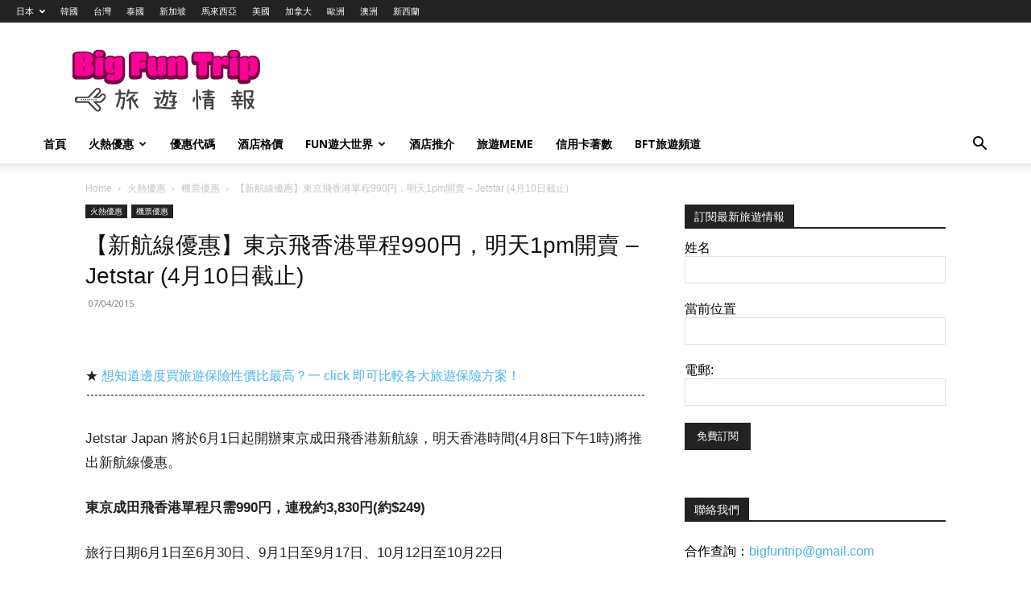

--- FILE ---
content_type: text/html; charset=UTF-8
request_url: https://www.bigfuntrip.com/%E3%80%90%E6%96%B0%E8%88%AA%E7%B7%9A%E5%84%AA%E6%83%A0%E3%80%91%E6%9D%B1%E4%BA%AC%E9%A3%9B%E9%A6%99%E6%B8%AF%E5%96%AE%E7%A8%8B990%E5%86%86%EF%BC%8C%E6%98%8E%E5%A4%A91pm%E9%96%8B%E8%B3%A3-jetstar-4/
body_size: 26018
content:
<!doctype html >
<!--[if IE 8]>    <html class="ie8" lang="en"> <![endif]-->
<!--[if IE 9]>    <html class="ie9" lang="en"> <![endif]-->
<!--[if gt IE 8]><!--> <html lang="en-US" prefix="og: http://ogp.me/ns# fb: http://ogp.me/ns/fb#"> <!--<![endif]-->
<head>
<title>【新航線優惠】東京飛香港單程990円，明天1pm開賣 &#8211; Jetstar (4月10日截止) | Big Fun Trip 旅遊情報</title>
<meta charset="UTF-8" />
<meta name="viewport" content="width=device-width, initial-scale=1.0">
<link rel="pingback" href="https://www.bigfuntrip.com/xmlrpc.php" />
<meta name='robots' content='max-image-preview:large' />
<style>img:is([sizes="auto" i], [sizes^="auto," i]) { contain-intrinsic-size: 3000px 1500px }</style>
<link rel="icon" type="image/png" href="https://www.bigfuntrip.com/wp-content/uploads/2017/07/BFT_Logo_Plane_FB.png"><link rel='dns-prefetch' href='//secure.gravatar.com' />
<link rel='dns-prefetch' href='//stats.wp.com' />
<link rel='dns-prefetch' href='//fonts.googleapis.com' />
<link rel='dns-prefetch' href='//v0.wordpress.com' />
<link rel='dns-prefetch' href='//jetpack.wordpress.com' />
<link rel='dns-prefetch' href='//s0.wp.com' />
<link rel='dns-prefetch' href='//public-api.wordpress.com' />
<link rel='dns-prefetch' href='//0.gravatar.com' />
<link rel='dns-prefetch' href='//1.gravatar.com' />
<link rel='dns-prefetch' href='//2.gravatar.com' />
<link rel="alternate" type="application/rss+xml" title="Big Fun Trip 旅遊情報 &raquo; Feed" href="https://www.bigfuntrip.com/feed/" />
<link rel="alternate" type="application/rss+xml" title="Big Fun Trip 旅遊情報 &raquo; Comments Feed" href="https://www.bigfuntrip.com/comments/feed/" />
<link rel="alternate" type="application/rss+xml" title="Big Fun Trip 旅遊情報 &raquo; 【新航線優惠】東京飛香港單程990円，明天1pm開賣 &#8211; Jetstar (4月10日截止) Comments Feed" href="https://www.bigfuntrip.com/%e3%80%90%e6%96%b0%e8%88%aa%e7%b7%9a%e5%84%aa%e6%83%a0%e3%80%91%e6%9d%b1%e4%ba%ac%e9%a3%9b%e9%a6%99%e6%b8%af%e5%96%ae%e7%a8%8b990%e5%86%86%ef%bc%8c%e6%98%8e%e5%a4%a91pm%e9%96%8b%e8%b3%a3-jetstar-4/feed/" />
<script type="text/javascript">
/* <![CDATA[ */
window._wpemojiSettings = {"baseUrl":"https:\/\/s.w.org\/images\/core\/emoji\/16.0.1\/72x72\/","ext":".png","svgUrl":"https:\/\/s.w.org\/images\/core\/emoji\/16.0.1\/svg\/","svgExt":".svg","source":{"concatemoji":"https:\/\/www.bigfuntrip.com\/wp-includes\/js\/wp-emoji-release.min.js?ver=6.8.3"}};
/*! This file is auto-generated */
!function(s,n){var o,i,e;function c(e){try{var t={supportTests:e,timestamp:(new Date).valueOf()};sessionStorage.setItem(o,JSON.stringify(t))}catch(e){}}function p(e,t,n){e.clearRect(0,0,e.canvas.width,e.canvas.height),e.fillText(t,0,0);var t=new Uint32Array(e.getImageData(0,0,e.canvas.width,e.canvas.height).data),a=(e.clearRect(0,0,e.canvas.width,e.canvas.height),e.fillText(n,0,0),new Uint32Array(e.getImageData(0,0,e.canvas.width,e.canvas.height).data));return t.every(function(e,t){return e===a[t]})}function u(e,t){e.clearRect(0,0,e.canvas.width,e.canvas.height),e.fillText(t,0,0);for(var n=e.getImageData(16,16,1,1),a=0;a<n.data.length;a++)if(0!==n.data[a])return!1;return!0}function f(e,t,n,a){switch(t){case"flag":return n(e,"\ud83c\udff3\ufe0f\u200d\u26a7\ufe0f","\ud83c\udff3\ufe0f\u200b\u26a7\ufe0f")?!1:!n(e,"\ud83c\udde8\ud83c\uddf6","\ud83c\udde8\u200b\ud83c\uddf6")&&!n(e,"\ud83c\udff4\udb40\udc67\udb40\udc62\udb40\udc65\udb40\udc6e\udb40\udc67\udb40\udc7f","\ud83c\udff4\u200b\udb40\udc67\u200b\udb40\udc62\u200b\udb40\udc65\u200b\udb40\udc6e\u200b\udb40\udc67\u200b\udb40\udc7f");case"emoji":return!a(e,"\ud83e\udedf")}return!1}function g(e,t,n,a){var r="undefined"!=typeof WorkerGlobalScope&&self instanceof WorkerGlobalScope?new OffscreenCanvas(300,150):s.createElement("canvas"),o=r.getContext("2d",{willReadFrequently:!0}),i=(o.textBaseline="top",o.font="600 32px Arial",{});return e.forEach(function(e){i[e]=t(o,e,n,a)}),i}function t(e){var t=s.createElement("script");t.src=e,t.defer=!0,s.head.appendChild(t)}"undefined"!=typeof Promise&&(o="wpEmojiSettingsSupports",i=["flag","emoji"],n.supports={everything:!0,everythingExceptFlag:!0},e=new Promise(function(e){s.addEventListener("DOMContentLoaded",e,{once:!0})}),new Promise(function(t){var n=function(){try{var e=JSON.parse(sessionStorage.getItem(o));if("object"==typeof e&&"number"==typeof e.timestamp&&(new Date).valueOf()<e.timestamp+604800&&"object"==typeof e.supportTests)return e.supportTests}catch(e){}return null}();if(!n){if("undefined"!=typeof Worker&&"undefined"!=typeof OffscreenCanvas&&"undefined"!=typeof URL&&URL.createObjectURL&&"undefined"!=typeof Blob)try{var e="postMessage("+g.toString()+"("+[JSON.stringify(i),f.toString(),p.toString(),u.toString()].join(",")+"));",a=new Blob([e],{type:"text/javascript"}),r=new Worker(URL.createObjectURL(a),{name:"wpTestEmojiSupports"});return void(r.onmessage=function(e){c(n=e.data),r.terminate(),t(n)})}catch(e){}c(n=g(i,f,p,u))}t(n)}).then(function(e){for(var t in e)n.supports[t]=e[t],n.supports.everything=n.supports.everything&&n.supports[t],"flag"!==t&&(n.supports.everythingExceptFlag=n.supports.everythingExceptFlag&&n.supports[t]);n.supports.everythingExceptFlag=n.supports.everythingExceptFlag&&!n.supports.flag,n.DOMReady=!1,n.readyCallback=function(){n.DOMReady=!0}}).then(function(){return e}).then(function(){var e;n.supports.everything||(n.readyCallback(),(e=n.source||{}).concatemoji?t(e.concatemoji):e.wpemoji&&e.twemoji&&(t(e.twemoji),t(e.wpemoji)))}))}((window,document),window._wpemojiSettings);
/* ]]> */
</script>
<style id='wp-emoji-styles-inline-css' type='text/css'>
img.wp-smiley, img.emoji {
display: inline !important;
border: none !important;
box-shadow: none !important;
height: 1em !important;
width: 1em !important;
margin: 0 0.07em !important;
vertical-align: -0.1em !important;
background: none !important;
padding: 0 !important;
}
</style>
<!-- <link rel='stylesheet' id='wp-block-library-css' href='https://www.bigfuntrip.com/wp-includes/css/dist/block-library/style.min.css?ver=6.8.3' type='text/css' media='all' /> -->
<link rel="stylesheet" type="text/css" href="//www.bigfuntrip.com/wp-content/cache/wpfc-minified/9a8pih5w/f9l8z.css" media="all"/>
<style id='wp-block-library-inline-css' type='text/css'>
.has-text-align-justify{text-align:justify;}
</style>
<style id='classic-theme-styles-inline-css' type='text/css'>
/*! This file is auto-generated */
.wp-block-button__link{color:#fff;background-color:#32373c;border-radius:9999px;box-shadow:none;text-decoration:none;padding:calc(.667em + 2px) calc(1.333em + 2px);font-size:1.125em}.wp-block-file__button{background:#32373c;color:#fff;text-decoration:none}
</style>
<!-- <link rel='stylesheet' id='mediaelement-css' href='https://www.bigfuntrip.com/wp-includes/js/mediaelement/mediaelementplayer-legacy.min.css?ver=4.2.17' type='text/css' media='all' /> -->
<!-- <link rel='stylesheet' id='wp-mediaelement-css' href='https://www.bigfuntrip.com/wp-includes/js/mediaelement/wp-mediaelement.min.css?ver=6.8.3' type='text/css' media='all' /> -->
<link rel="stylesheet" type="text/css" href="//www.bigfuntrip.com/wp-content/cache/wpfc-minified/6o1jvjy5/f9l8z.css" media="all"/>
<style id='global-styles-inline-css' type='text/css'>
:root{--wp--preset--aspect-ratio--square: 1;--wp--preset--aspect-ratio--4-3: 4/3;--wp--preset--aspect-ratio--3-4: 3/4;--wp--preset--aspect-ratio--3-2: 3/2;--wp--preset--aspect-ratio--2-3: 2/3;--wp--preset--aspect-ratio--16-9: 16/9;--wp--preset--aspect-ratio--9-16: 9/16;--wp--preset--color--black: #000000;--wp--preset--color--cyan-bluish-gray: #abb8c3;--wp--preset--color--white: #ffffff;--wp--preset--color--pale-pink: #f78da7;--wp--preset--color--vivid-red: #cf2e2e;--wp--preset--color--luminous-vivid-orange: #ff6900;--wp--preset--color--luminous-vivid-amber: #fcb900;--wp--preset--color--light-green-cyan: #7bdcb5;--wp--preset--color--vivid-green-cyan: #00d084;--wp--preset--color--pale-cyan-blue: #8ed1fc;--wp--preset--color--vivid-cyan-blue: #0693e3;--wp--preset--color--vivid-purple: #9b51e0;--wp--preset--gradient--vivid-cyan-blue-to-vivid-purple: linear-gradient(135deg,rgba(6,147,227,1) 0%,rgb(155,81,224) 100%);--wp--preset--gradient--light-green-cyan-to-vivid-green-cyan: linear-gradient(135deg,rgb(122,220,180) 0%,rgb(0,208,130) 100%);--wp--preset--gradient--luminous-vivid-amber-to-luminous-vivid-orange: linear-gradient(135deg,rgba(252,185,0,1) 0%,rgba(255,105,0,1) 100%);--wp--preset--gradient--luminous-vivid-orange-to-vivid-red: linear-gradient(135deg,rgba(255,105,0,1) 0%,rgb(207,46,46) 100%);--wp--preset--gradient--very-light-gray-to-cyan-bluish-gray: linear-gradient(135deg,rgb(238,238,238) 0%,rgb(169,184,195) 100%);--wp--preset--gradient--cool-to-warm-spectrum: linear-gradient(135deg,rgb(74,234,220) 0%,rgb(151,120,209) 20%,rgb(207,42,186) 40%,rgb(238,44,130) 60%,rgb(251,105,98) 80%,rgb(254,248,76) 100%);--wp--preset--gradient--blush-light-purple: linear-gradient(135deg,rgb(255,206,236) 0%,rgb(152,150,240) 100%);--wp--preset--gradient--blush-bordeaux: linear-gradient(135deg,rgb(254,205,165) 0%,rgb(254,45,45) 50%,rgb(107,0,62) 100%);--wp--preset--gradient--luminous-dusk: linear-gradient(135deg,rgb(255,203,112) 0%,rgb(199,81,192) 50%,rgb(65,88,208) 100%);--wp--preset--gradient--pale-ocean: linear-gradient(135deg,rgb(255,245,203) 0%,rgb(182,227,212) 50%,rgb(51,167,181) 100%);--wp--preset--gradient--electric-grass: linear-gradient(135deg,rgb(202,248,128) 0%,rgb(113,206,126) 100%);--wp--preset--gradient--midnight: linear-gradient(135deg,rgb(2,3,129) 0%,rgb(40,116,252) 100%);--wp--preset--font-size--small: 11px;--wp--preset--font-size--medium: 20px;--wp--preset--font-size--large: 32px;--wp--preset--font-size--x-large: 42px;--wp--preset--font-size--regular: 15px;--wp--preset--font-size--larger: 50px;--wp--preset--spacing--20: 0.44rem;--wp--preset--spacing--30: 0.67rem;--wp--preset--spacing--40: 1rem;--wp--preset--spacing--50: 1.5rem;--wp--preset--spacing--60: 2.25rem;--wp--preset--spacing--70: 3.38rem;--wp--preset--spacing--80: 5.06rem;--wp--preset--shadow--natural: 6px 6px 9px rgba(0, 0, 0, 0.2);--wp--preset--shadow--deep: 12px 12px 50px rgba(0, 0, 0, 0.4);--wp--preset--shadow--sharp: 6px 6px 0px rgba(0, 0, 0, 0.2);--wp--preset--shadow--outlined: 6px 6px 0px -3px rgba(255, 255, 255, 1), 6px 6px rgba(0, 0, 0, 1);--wp--preset--shadow--crisp: 6px 6px 0px rgba(0, 0, 0, 1);}:where(.is-layout-flex){gap: 0.5em;}:where(.is-layout-grid){gap: 0.5em;}body .is-layout-flex{display: flex;}.is-layout-flex{flex-wrap: wrap;align-items: center;}.is-layout-flex > :is(*, div){margin: 0;}body .is-layout-grid{display: grid;}.is-layout-grid > :is(*, div){margin: 0;}:where(.wp-block-columns.is-layout-flex){gap: 2em;}:where(.wp-block-columns.is-layout-grid){gap: 2em;}:where(.wp-block-post-template.is-layout-flex){gap: 1.25em;}:where(.wp-block-post-template.is-layout-grid){gap: 1.25em;}.has-black-color{color: var(--wp--preset--color--black) !important;}.has-cyan-bluish-gray-color{color: var(--wp--preset--color--cyan-bluish-gray) !important;}.has-white-color{color: var(--wp--preset--color--white) !important;}.has-pale-pink-color{color: var(--wp--preset--color--pale-pink) !important;}.has-vivid-red-color{color: var(--wp--preset--color--vivid-red) !important;}.has-luminous-vivid-orange-color{color: var(--wp--preset--color--luminous-vivid-orange) !important;}.has-luminous-vivid-amber-color{color: var(--wp--preset--color--luminous-vivid-amber) !important;}.has-light-green-cyan-color{color: var(--wp--preset--color--light-green-cyan) !important;}.has-vivid-green-cyan-color{color: var(--wp--preset--color--vivid-green-cyan) !important;}.has-pale-cyan-blue-color{color: var(--wp--preset--color--pale-cyan-blue) !important;}.has-vivid-cyan-blue-color{color: var(--wp--preset--color--vivid-cyan-blue) !important;}.has-vivid-purple-color{color: var(--wp--preset--color--vivid-purple) !important;}.has-black-background-color{background-color: var(--wp--preset--color--black) !important;}.has-cyan-bluish-gray-background-color{background-color: var(--wp--preset--color--cyan-bluish-gray) !important;}.has-white-background-color{background-color: var(--wp--preset--color--white) !important;}.has-pale-pink-background-color{background-color: var(--wp--preset--color--pale-pink) !important;}.has-vivid-red-background-color{background-color: var(--wp--preset--color--vivid-red) !important;}.has-luminous-vivid-orange-background-color{background-color: var(--wp--preset--color--luminous-vivid-orange) !important;}.has-luminous-vivid-amber-background-color{background-color: var(--wp--preset--color--luminous-vivid-amber) !important;}.has-light-green-cyan-background-color{background-color: var(--wp--preset--color--light-green-cyan) !important;}.has-vivid-green-cyan-background-color{background-color: var(--wp--preset--color--vivid-green-cyan) !important;}.has-pale-cyan-blue-background-color{background-color: var(--wp--preset--color--pale-cyan-blue) !important;}.has-vivid-cyan-blue-background-color{background-color: var(--wp--preset--color--vivid-cyan-blue) !important;}.has-vivid-purple-background-color{background-color: var(--wp--preset--color--vivid-purple) !important;}.has-black-border-color{border-color: var(--wp--preset--color--black) !important;}.has-cyan-bluish-gray-border-color{border-color: var(--wp--preset--color--cyan-bluish-gray) !important;}.has-white-border-color{border-color: var(--wp--preset--color--white) !important;}.has-pale-pink-border-color{border-color: var(--wp--preset--color--pale-pink) !important;}.has-vivid-red-border-color{border-color: var(--wp--preset--color--vivid-red) !important;}.has-luminous-vivid-orange-border-color{border-color: var(--wp--preset--color--luminous-vivid-orange) !important;}.has-luminous-vivid-amber-border-color{border-color: var(--wp--preset--color--luminous-vivid-amber) !important;}.has-light-green-cyan-border-color{border-color: var(--wp--preset--color--light-green-cyan) !important;}.has-vivid-green-cyan-border-color{border-color: var(--wp--preset--color--vivid-green-cyan) !important;}.has-pale-cyan-blue-border-color{border-color: var(--wp--preset--color--pale-cyan-blue) !important;}.has-vivid-cyan-blue-border-color{border-color: var(--wp--preset--color--vivid-cyan-blue) !important;}.has-vivid-purple-border-color{border-color: var(--wp--preset--color--vivid-purple) !important;}.has-vivid-cyan-blue-to-vivid-purple-gradient-background{background: var(--wp--preset--gradient--vivid-cyan-blue-to-vivid-purple) !important;}.has-light-green-cyan-to-vivid-green-cyan-gradient-background{background: var(--wp--preset--gradient--light-green-cyan-to-vivid-green-cyan) !important;}.has-luminous-vivid-amber-to-luminous-vivid-orange-gradient-background{background: var(--wp--preset--gradient--luminous-vivid-amber-to-luminous-vivid-orange) !important;}.has-luminous-vivid-orange-to-vivid-red-gradient-background{background: var(--wp--preset--gradient--luminous-vivid-orange-to-vivid-red) !important;}.has-very-light-gray-to-cyan-bluish-gray-gradient-background{background: var(--wp--preset--gradient--very-light-gray-to-cyan-bluish-gray) !important;}.has-cool-to-warm-spectrum-gradient-background{background: var(--wp--preset--gradient--cool-to-warm-spectrum) !important;}.has-blush-light-purple-gradient-background{background: var(--wp--preset--gradient--blush-light-purple) !important;}.has-blush-bordeaux-gradient-background{background: var(--wp--preset--gradient--blush-bordeaux) !important;}.has-luminous-dusk-gradient-background{background: var(--wp--preset--gradient--luminous-dusk) !important;}.has-pale-ocean-gradient-background{background: var(--wp--preset--gradient--pale-ocean) !important;}.has-electric-grass-gradient-background{background: var(--wp--preset--gradient--electric-grass) !important;}.has-midnight-gradient-background{background: var(--wp--preset--gradient--midnight) !important;}.has-small-font-size{font-size: var(--wp--preset--font-size--small) !important;}.has-medium-font-size{font-size: var(--wp--preset--font-size--medium) !important;}.has-large-font-size{font-size: var(--wp--preset--font-size--large) !important;}.has-x-large-font-size{font-size: var(--wp--preset--font-size--x-large) !important;}
:where(.wp-block-post-template.is-layout-flex){gap: 1.25em;}:where(.wp-block-post-template.is-layout-grid){gap: 1.25em;}
:where(.wp-block-columns.is-layout-flex){gap: 2em;}:where(.wp-block-columns.is-layout-grid){gap: 2em;}
:root :where(.wp-block-pullquote){font-size: 1.5em;line-height: 1.6;}
</style>
<!-- <link rel='stylesheet' id='td-plugin-multi-purpose-css' href='https://www.bigfuntrip.com/wp-content/plugins/td-composer/td-multi-purpose/style.css?ver=2542f6ebea260f8fc5fdc19a93688182' type='text/css' media='all' /> -->
<link rel="stylesheet" type="text/css" href="//www.bigfuntrip.com/wp-content/cache/wpfc-minified/lyelyyvg/f9l8y.css" media="all"/>
<link rel='stylesheet' id='google-fonts-style-css' href='https://fonts.googleapis.com/css?family=Noto+Sans+HK%3A400%7COpen+Sans%3A400%2C600%2C700%7CRoboto%3A400%2C500%2C700&#038;display=swap&#038;ver=12.6.1' type='text/css' media='all' />
<!-- <link rel='stylesheet' id='td-theme-css' href='https://www.bigfuntrip.com/wp-content/themes/Newspaper/style.css?ver=12.6.1' type='text/css' media='all' /> -->
<link rel="stylesheet" type="text/css" href="//www.bigfuntrip.com/wp-content/cache/wpfc-minified/klqpy0ge/f9l8y.css" media="all"/>
<style id='td-theme-inline-css' type='text/css'>@media (max-width:767px){.td-header-desktop-wrap{display:none}}@media (min-width:767px){.td-header-mobile-wrap{display:none}}</style>
<!-- <link rel='stylesheet' id='js_composer_front-css' href='https://www.bigfuntrip.com/wp-content/plugins/js_composer/assets/css/js_composer.min.css?ver=7.6' type='text/css' media='all' /> -->
<!-- <link rel='stylesheet' id='td-legacy-framework-front-style-css' href='https://www.bigfuntrip.com/wp-content/plugins/td-composer/legacy/Newspaper/assets/css/td_legacy_main.css?ver=2542f6ebea260f8fc5fdc19a93688182' type='text/css' media='all' /> -->
<!-- <link rel='stylesheet' id='td-standard-pack-framework-front-style-css' href='https://www.bigfuntrip.com/wp-content/plugins/td-standard-pack/Newspaper/assets/css/td_standard_pack_main.css?ver=c9508b77873a9bade42bf83161789cd5' type='text/css' media='all' /> -->
<!-- <link rel='stylesheet' id='tdb_style_cloud_templates_front-css' href='https://www.bigfuntrip.com/wp-content/plugins/td-cloud-library/assets/css/tdb_main.css?ver=58af2c94cc275a541409dcdc9b94a2b0' type='text/css' media='all' /> -->
<!-- <link rel='stylesheet' id='jetpack_css-css' href='https://www.bigfuntrip.com/wp-content/plugins/jetpack/css/jetpack.css?ver=12.7.2' type='text/css' media='all' /> -->
<link rel="stylesheet" type="text/css" href="//www.bigfuntrip.com/wp-content/cache/wpfc-minified/kxz70ftl/f9l8y.css" media="all"/>
<script src='//www.bigfuntrip.com/wp-content/cache/wpfc-minified/6jz6e7jq/f9l8z.js' type="text/javascript"></script>
<!-- <script type="text/javascript" src="https://www.bigfuntrip.com/wp-includes/js/jquery/jquery.min.js?ver=3.7.1" id="jquery-core-js"></script> -->
<!-- <script type="text/javascript" src="https://www.bigfuntrip.com/wp-includes/js/jquery/jquery-migrate.min.js?ver=3.4.1" id="jquery-migrate-js"></script> -->
<script></script><link rel="https://api.w.org/" href="https://www.bigfuntrip.com/wp-json/" /><link rel="alternate" title="JSON" type="application/json" href="https://www.bigfuntrip.com/wp-json/wp/v2/posts/1391" /><meta name="generator" content="WordPress 6.8.3" />
<link rel="canonical" href="https://www.bigfuntrip.com/%e3%80%90%e6%96%b0%e8%88%aa%e7%b7%9a%e5%84%aa%e6%83%a0%e3%80%91%e6%9d%b1%e4%ba%ac%e9%a3%9b%e9%a6%99%e6%b8%af%e5%96%ae%e7%a8%8b990%e5%86%86%ef%bc%8c%e6%98%8e%e5%a4%a91pm%e9%96%8b%e8%b3%a3-jetstar-4/" />
<link rel='shortlink' href='https://www.bigfuntrip.com/?p=1391' />
<link rel="alternate" title="oEmbed (JSON)" type="application/json+oembed" href="https://www.bigfuntrip.com/wp-json/oembed/1.0/embed?url=https%3A%2F%2Fwww.bigfuntrip.com%2F%25e3%2580%2590%25e6%2596%25b0%25e8%2588%25aa%25e7%25b7%259a%25e5%2584%25aa%25e6%2583%25a0%25e3%2580%2591%25e6%259d%25b1%25e4%25ba%25ac%25e9%25a3%259b%25e9%25a6%2599%25e6%25b8%25af%25e5%2596%25ae%25e7%25a8%258b990%25e5%2586%2586%25ef%25bc%258c%25e6%2598%258e%25e5%25a4%25a91pm%25e9%2596%258b%25e8%25b3%25a3-jetstar-4%2F" />
<link rel="alternate" title="oEmbed (XML)" type="text/xml+oembed" href="https://www.bigfuntrip.com/wp-json/oembed/1.0/embed?url=https%3A%2F%2Fwww.bigfuntrip.com%2F%25e3%2580%2590%25e6%2596%25b0%25e8%2588%25aa%25e7%25b7%259a%25e5%2584%25aa%25e6%2583%25a0%25e3%2580%2591%25e6%259d%25b1%25e4%25ba%25ac%25e9%25a3%259b%25e9%25a6%2599%25e6%25b8%25af%25e5%2596%25ae%25e7%25a8%258b990%25e5%2586%2586%25ef%25bc%258c%25e6%2598%258e%25e5%25a4%25a91pm%25e9%2596%258b%25e8%25b3%25a3-jetstar-4%2F&#038;format=xml" />
<style>img#wpstats{display:none}</style>
<!--[if lt IE 9]><script src="https://cdnjs.cloudflare.com/ajax/libs/html5shiv/3.7.3/html5shiv.js"></script><![endif]-->
<script>
window.tdb_global_vars = {"wpRestUrl":"https:\/\/www.bigfuntrip.com\/wp-json\/","permalinkStructure":"\/%postname%\/"};
window.tdb_p_autoload_vars = {"isAjax":false,"isAdminBarShowing":false,"autoloadScrollPercent":50,"postAutoloadStatus":"off","origPostEditUrl":null};
</script>
<style id="tdb-global-colors">:root{--accent-color:#fff}</style>
<meta name="onesignal" content="wordpress-plugin"/>
<script>
window.OneSignal = window.OneSignal || [];
OneSignal.push( function() {
OneSignal.SERVICE_WORKER_UPDATER_PATH = "OneSignalSDKUpdaterWorker.js.php";
OneSignal.SERVICE_WORKER_PATH = "OneSignalSDKWorker.js.php";
OneSignal.SERVICE_WORKER_PARAM = { scope: '/' };
OneSignal.setDefaultNotificationUrl("https://www.bigfuntrip.com");
var oneSignal_options = {};
window._oneSignalInitOptions = oneSignal_options;
oneSignal_options['wordpress'] = true;
oneSignal_options['appId'] = 'f3875daa-e884-45c5-b8e5-5834d780b3dc';
oneSignal_options['welcomeNotification'] = { };
oneSignal_options['welcomeNotification']['title'] = "";
oneSignal_options['welcomeNotification']['message'] = "";
oneSignal_options['path'] = "https://www.bigfuntrip.com/wp-content/plugins/onesignal-free-web-push-notifications/sdk_files/";
oneSignal_options['safari_web_id'] = "web.onesignal.auto.14c30330-c4fb-483f-9c66-942ad147f917";
oneSignal_options['promptOptions'] = { };
oneSignal_options['notifyButton'] = { };
oneSignal_options['notifyButton']['enable'] = true;
oneSignal_options['notifyButton']['position'] = 'bottom-right';
oneSignal_options['notifyButton']['theme'] = 'default';
oneSignal_options['notifyButton']['size'] = 'medium';
oneSignal_options['notifyButton']['showCredit'] = true;
oneSignal_options['notifyButton']['text'] = {};
OneSignal.init(window._oneSignalInitOptions);
OneSignal.showSlidedownPrompt();      });
function documentInitOneSignal() {
var oneSignal_elements = document.getElementsByClassName("OneSignal-prompt");
var oneSignalLinkClickHandler = function(event) { OneSignal.push(['registerForPushNotifications']); event.preventDefault(); };        for(var i = 0; i < oneSignal_elements.length; i++)
oneSignal_elements[i].addEventListener('click', oneSignalLinkClickHandler, false);
}
if (document.readyState === 'complete') {
documentInitOneSignal();
}
else {
window.addEventListener("load", function(event){
documentInitOneSignal();
});
}
</script>
<meta name="generator" content="Powered by WPBakery Page Builder - drag and drop page builder for WordPress."/>
<!-- JS generated by theme -->
<script>
var tdBlocksArray = []; //here we store all the items for the current page
// td_block class - each ajax block uses a object of this class for requests
function tdBlock() {
this.id = '';
this.block_type = 1; //block type id (1-234 etc)
this.atts = '';
this.td_column_number = '';
this.td_current_page = 1; //
this.post_count = 0; //from wp
this.found_posts = 0; //from wp
this.max_num_pages = 0; //from wp
this.td_filter_value = ''; //current live filter value
this.is_ajax_running = false;
this.td_user_action = ''; // load more or infinite loader (used by the animation)
this.header_color = '';
this.ajax_pagination_infinite_stop = ''; //show load more at page x
}
// td_js_generator - mini detector
( function () {
var htmlTag = document.getElementsByTagName("html")[0];
if ( navigator.userAgent.indexOf("MSIE 10.0") > -1 ) {
htmlTag.className += ' ie10';
}
if ( !!navigator.userAgent.match(/Trident.*rv\:11\./) ) {
htmlTag.className += ' ie11';
}
if ( navigator.userAgent.indexOf("Edge") > -1 ) {
htmlTag.className += ' ieEdge';
}
if ( /(iPad|iPhone|iPod)/g.test(navigator.userAgent) ) {
htmlTag.className += ' td-md-is-ios';
}
var user_agent = navigator.userAgent.toLowerCase();
if ( user_agent.indexOf("android") > -1 ) {
htmlTag.className += ' td-md-is-android';
}
if ( -1 !== navigator.userAgent.indexOf('Mac OS X')  ) {
htmlTag.className += ' td-md-is-os-x';
}
if ( /chrom(e|ium)/.test(navigator.userAgent.toLowerCase()) ) {
htmlTag.className += ' td-md-is-chrome';
}
if ( -1 !== navigator.userAgent.indexOf('Firefox') ) {
htmlTag.className += ' td-md-is-firefox';
}
if ( -1 !== navigator.userAgent.indexOf('Safari') && -1 === navigator.userAgent.indexOf('Chrome') ) {
htmlTag.className += ' td-md-is-safari';
}
if( -1 !== navigator.userAgent.indexOf('IEMobile') ){
htmlTag.className += ' td-md-is-iemobile';
}
})();
var tdLocalCache = {};
( function () {
"use strict";
tdLocalCache = {
data: {},
remove: function (resource_id) {
delete tdLocalCache.data[resource_id];
},
exist: function (resource_id) {
return tdLocalCache.data.hasOwnProperty(resource_id) && tdLocalCache.data[resource_id] !== null;
},
get: function (resource_id) {
return tdLocalCache.data[resource_id];
},
set: function (resource_id, cachedData) {
tdLocalCache.remove(resource_id);
tdLocalCache.data[resource_id] = cachedData;
}
};
})();
var td_viewport_interval_list=[{"limitBottom":767,"sidebarWidth":228},{"limitBottom":1018,"sidebarWidth":300},{"limitBottom":1140,"sidebarWidth":324}];
var tdc_is_installed="yes";
var td_ajax_url="https:\/\/www.bigfuntrip.com\/wp-admin\/admin-ajax.php?td_theme_name=Newspaper&v=12.6.1";
var td_get_template_directory_uri="https:\/\/www.bigfuntrip.com\/wp-content\/plugins\/td-composer\/legacy\/common";
var tds_snap_menu="";
var tds_logo_on_sticky="";
var tds_header_style="";
var td_please_wait="Please wait...";
var td_email_user_pass_incorrect="User or password incorrect!";
var td_email_user_incorrect="Email or username incorrect!";
var td_email_incorrect="Email incorrect!";
var td_user_incorrect="Username incorrect!";
var td_email_user_empty="Email or username empty!";
var td_pass_empty="Pass empty!";
var td_pass_pattern_incorrect="Invalid Pass Pattern!";
var td_retype_pass_incorrect="Retyped Pass incorrect!";
var tds_more_articles_on_post_enable="";
var tds_more_articles_on_post_time_to_wait="";
var tds_more_articles_on_post_pages_distance_from_top=0;
var tds_theme_color_site_wide="#4db2ec";
var tds_smart_sidebar="";
var tdThemeName="Newspaper";
var tdThemeNameWl="Newspaper";
var td_magnific_popup_translation_tPrev="Previous (Left arrow key)";
var td_magnific_popup_translation_tNext="Next (Right arrow key)";
var td_magnific_popup_translation_tCounter="%curr% of %total%";
var td_magnific_popup_translation_ajax_tError="The content from %url% could not be loaded.";
var td_magnific_popup_translation_image_tError="The image #%curr% could not be loaded.";
var tdBlockNonce="9d823e887e";
var tdMobileMenu="enabled";
var tdMobileSearch="enabled";
var tdDateNamesI18n={"month_names":["January","February","March","April","May","June","July","August","September","October","November","December"],"month_names_short":["Jan","Feb","Mar","Apr","May","Jun","Jul","Aug","Sep","Oct","Nov","Dec"],"day_names":["Sunday","Monday","Tuesday","Wednesday","Thursday","Friday","Saturday"],"day_names_short":["Sun","Mon","Tue","Wed","Thu","Fri","Sat"]};
var tdb_modal_confirm="Save";
var tdb_modal_cancel="Cancel";
var tdb_modal_confirm_alt="Yes";
var tdb_modal_cancel_alt="No";
var td_ad_background_click_link="";
var td_ad_background_click_target="";
</script>
<!-- Header style compiled by theme -->
<style>body,p{font-family:Geneva,"Lucida Sans","Lucida Grande","Lucida Sans Unicode",Verdana,sans-serif}:root{--td_mobile_menu_color:#ffffff;--td_mobile_icons_color:#0a0a0a}.td-header-bg:before{background-size:auto}.post .td-post-header .entry-title{font-family:Geneva,"Lucida Sans","Lucida Grande","Lucida Sans Unicode",Verdana,sans-serif}.td-post-template-default .td-post-header .entry-title{font-size:28px;line-height:38px}.td-post-template-1 .td-post-header .entry-title{font-size:28px;line-height:38px}.td-post-template-2 .td-post-header .entry-title{font-size:28px;line-height:38px}.td-post-template-3 .td-post-header .entry-title{font-size:28px;line-height:38px}.td-post-template-4 .td-post-header .entry-title{font-size:28px;line-height:38px}.td-post-template-5 .td-post-header .entry-title{font-size:28px;line-height:38px}.td-post-template-6 .td-post-header .entry-title{font-size:28px;line-height:38px}.td-post-template-7 .td-post-header .entry-title{font-size:28px;line-height:38px}.td-post-template-8 .td-post-header .entry-title{font-size:28px;line-height:38px}.td-post-template-9 .td-post-header .entry-title{font-size:28px;line-height:38px}.td-post-template-10 .td-post-header .entry-title{font-size:28px;line-height:38px}.td-post-template-11 .td-post-header .entry-title{font-size:28px;line-height:38px}.td-post-template-12 .td-post-header .entry-title{font-size:28px;line-height:38px}.td-post-template-13 .td-post-header .entry-title{font-size:28px;line-height:38px}.td-post-content p,.td-post-content{font-size:17px;line-height:30px}.post blockquote p,.page blockquote p,.td-post-text-content blockquote p{font-size:16px;line-height:26px;font-style:normal}.post .td_quote_box p,.page .td_quote_box p{font-size:16px;line-height:26px;font-style:normal}.post .td_pull_quote p,.page .td_pull_quote p,.post .wp-block-pullquote blockquote p,.page .wp-block-pullquote blockquote p{font-size:16px;line-height:26px;font-style:normal}.td-post-content li{font-size:17px;line-height:28px}.td-post-content h1{font-weight:600}.td-post-content h2{font-weight:600}.td-post-content h3{font-weight:600}.td-post-content h4{font-size:22px;font-weight:600}.td-post-content h5{font-size:19px;font-weight:600}.td-post-content h6{font-weight:600}.wp-caption-text,.wp-caption-dd,.wp-block-image figcaption{font-family:"Noto Sans HK";font-size:17px;line-height:19px;font-style:normal}.entry-crumbs a,.entry-crumbs span,#bbpress-forums .bbp-breadcrumb a,#bbpress-forums .bbp-breadcrumb .bbp-breadcrumb-current{font-family:Geneva,"Lucida Sans","Lucida Grande","Lucida Sans Unicode",Verdana,sans-serif}.td-trending-now-display-area .entry-title{font-family:Geneva,"Lucida Sans","Lucida Grande","Lucida Sans Unicode",Verdana,sans-serif}.page-nav a,.page-nav span{font-family:Geneva,"Lucida Sans","Lucida Grande","Lucida Sans Unicode",Verdana,sans-serif}#td-outer-wrap span.dropcap,#td-outer-wrap p.has-drop-cap:not(:focus)::first-letter{font-family:Geneva,"Lucida Sans","Lucida Grande","Lucida Sans Unicode",Verdana,sans-serif}.widget_archive a,.widget_calendar,.widget_categories a,.widget_nav_menu a,.widget_meta a,.widget_pages a,.widget_recent_comments a,.widget_recent_entries a,.widget_text .textwidget,.widget_tag_cloud a,.widget_search input,.woocommerce .product-categories a,.widget_display_forums a,.widget_display_replies a,.widget_display_topics a,.widget_display_views a,.widget_display_stats{font-family:Geneva,"Lucida Sans","Lucida Grande","Lucida Sans Unicode",Verdana,sans-serif}input[type="submit"],.td-read-more a,.vc_btn,.woocommerce a.button,.woocommerce button.button,.woocommerce #respond input#submit{font-family:Geneva,"Lucida Sans","Lucida Grande","Lucida Sans Unicode",Verdana,sans-serif}.woocommerce .product a .woocommerce-loop-product__title,.woocommerce .widget.woocommerce .product_list_widget a,.woocommerce-cart .woocommerce .product-name a{font-family:Geneva,"Lucida Sans","Lucida Grande","Lucida Sans Unicode",Verdana,sans-serif}.woocommerce .product .summary .product_title{font-family:Geneva,"Lucida Sans","Lucida Grande","Lucida Sans Unicode",Verdana,sans-serif}.category .td-category a{font-family:Geneva,"Lucida Sans","Lucida Grande","Lucida Sans Unicode",Verdana,sans-serif}body,p{font-family:Geneva,"Lucida Sans","Lucida Grande","Lucida Sans Unicode",Verdana,sans-serif}:root{--td_mobile_menu_color:#ffffff;--td_mobile_icons_color:#0a0a0a}.td-header-bg:before{background-size:auto}.post .td-post-header .entry-title{font-family:Geneva,"Lucida Sans","Lucida Grande","Lucida Sans Unicode",Verdana,sans-serif}.td-post-template-default .td-post-header .entry-title{font-size:28px;line-height:38px}.td-post-template-1 .td-post-header .entry-title{font-size:28px;line-height:38px}.td-post-template-2 .td-post-header .entry-title{font-size:28px;line-height:38px}.td-post-template-3 .td-post-header .entry-title{font-size:28px;line-height:38px}.td-post-template-4 .td-post-header .entry-title{font-size:28px;line-height:38px}.td-post-template-5 .td-post-header .entry-title{font-size:28px;line-height:38px}.td-post-template-6 .td-post-header .entry-title{font-size:28px;line-height:38px}.td-post-template-7 .td-post-header .entry-title{font-size:28px;line-height:38px}.td-post-template-8 .td-post-header .entry-title{font-size:28px;line-height:38px}.td-post-template-9 .td-post-header .entry-title{font-size:28px;line-height:38px}.td-post-template-10 .td-post-header .entry-title{font-size:28px;line-height:38px}.td-post-template-11 .td-post-header .entry-title{font-size:28px;line-height:38px}.td-post-template-12 .td-post-header .entry-title{font-size:28px;line-height:38px}.td-post-template-13 .td-post-header .entry-title{font-size:28px;line-height:38px}.td-post-content p,.td-post-content{font-size:17px;line-height:30px}.post blockquote p,.page blockquote p,.td-post-text-content blockquote p{font-size:16px;line-height:26px;font-style:normal}.post .td_quote_box p,.page .td_quote_box p{font-size:16px;line-height:26px;font-style:normal}.post .td_pull_quote p,.page .td_pull_quote p,.post .wp-block-pullquote blockquote p,.page .wp-block-pullquote blockquote p{font-size:16px;line-height:26px;font-style:normal}.td-post-content li{font-size:17px;line-height:28px}.td-post-content h1{font-weight:600}.td-post-content h2{font-weight:600}.td-post-content h3{font-weight:600}.td-post-content h4{font-size:22px;font-weight:600}.td-post-content h5{font-size:19px;font-weight:600}.td-post-content h6{font-weight:600}.wp-caption-text,.wp-caption-dd,.wp-block-image figcaption{font-family:"Noto Sans HK";font-size:17px;line-height:19px;font-style:normal}.entry-crumbs a,.entry-crumbs span,#bbpress-forums .bbp-breadcrumb a,#bbpress-forums .bbp-breadcrumb .bbp-breadcrumb-current{font-family:Geneva,"Lucida Sans","Lucida Grande","Lucida Sans Unicode",Verdana,sans-serif}.td-trending-now-display-area .entry-title{font-family:Geneva,"Lucida Sans","Lucida Grande","Lucida Sans Unicode",Verdana,sans-serif}.page-nav a,.page-nav span{font-family:Geneva,"Lucida Sans","Lucida Grande","Lucida Sans Unicode",Verdana,sans-serif}#td-outer-wrap span.dropcap,#td-outer-wrap p.has-drop-cap:not(:focus)::first-letter{font-family:Geneva,"Lucida Sans","Lucida Grande","Lucida Sans Unicode",Verdana,sans-serif}.widget_archive a,.widget_calendar,.widget_categories a,.widget_nav_menu a,.widget_meta a,.widget_pages a,.widget_recent_comments a,.widget_recent_entries a,.widget_text .textwidget,.widget_tag_cloud a,.widget_search input,.woocommerce .product-categories a,.widget_display_forums a,.widget_display_replies a,.widget_display_topics a,.widget_display_views a,.widget_display_stats{font-family:Geneva,"Lucida Sans","Lucida Grande","Lucida Sans Unicode",Verdana,sans-serif}input[type="submit"],.td-read-more a,.vc_btn,.woocommerce a.button,.woocommerce button.button,.woocommerce #respond input#submit{font-family:Geneva,"Lucida Sans","Lucida Grande","Lucida Sans Unicode",Verdana,sans-serif}.woocommerce .product a .woocommerce-loop-product__title,.woocommerce .widget.woocommerce .product_list_widget a,.woocommerce-cart .woocommerce .product-name a{font-family:Geneva,"Lucida Sans","Lucida Grande","Lucida Sans Unicode",Verdana,sans-serif}.woocommerce .product .summary .product_title{font-family:Geneva,"Lucida Sans","Lucida Grande","Lucida Sans Unicode",Verdana,sans-serif}.category .td-category a{font-family:Geneva,"Lucida Sans","Lucida Grande","Lucida Sans Unicode",Verdana,sans-serif}</style>
<!-- Global site tag (gtag.js) - Google Analytics -->
<script async src="https://www.googletagmanager.com/gtag/js?id=UA-62536826-1"></script>
<script>
window.dataLayer = window.dataLayer || [];
function gtag(){dataLayer.push(arguments);}
gtag('js', new Date());
gtag('config', 'UA-62536826-1');
</script>
<script src="https://js.kiwihk.net/bigfuntrip/v1/ysm.js" type="text/javascript"></script>
<meta name="ztore" content="f3763fea97b8d414dfd74e27d777c2de"/>
<script type="text/javascript" src="https://cdn.innity.net/admanager.js"></script>
<script type="application/ld+json">
{
"@context": "https://schema.org",
"@type": "BreadcrumbList",
"itemListElement": [
{
"@type": "ListItem",
"position": 1,
"item": {
"@type": "WebSite",
"@id": "https://www.bigfuntrip.com/",
"name": "Home"
}
},
{
"@type": "ListItem",
"position": 2,
"item": {
"@type": "WebPage",
"@id": "https://www.bigfuntrip.com/category/hot/",
"name": "火熱優惠"
}
}
,{
"@type": "ListItem",
"position": 3,
"item": {
"@type": "WebPage",
"@id": "https://www.bigfuntrip.com/category/hot/%e6%a9%9f%e7%a5%a8%e5%84%aa%e6%83%a0/",
"name": "機票優惠"                                
}
}
,{
"@type": "ListItem",
"position": 4,
"item": {
"@type": "WebPage",
"@id": "https://www.bigfuntrip.com/%e3%80%90%e6%96%b0%e8%88%aa%e7%b7%9a%e5%84%aa%e6%83%a0%e3%80%91%e6%9d%b1%e4%ba%ac%e9%a3%9b%e9%a6%99%e6%b8%af%e5%96%ae%e7%a8%8b990%e5%86%86%ef%bc%8c%e6%98%8e%e5%a4%a91pm%e9%96%8b%e8%b3%a3-jetstar-4/",
"name": "【新航線優惠】東京飛香港單程990円，明天1pm開賣 &#8211; Jetstar (4月10日截止)"                                
}
}    
]
}
</script>
<!-- Button style compiled by theme -->
<style></style>
<noscript><style> .wpb_animate_when_almost_visible { opacity: 1; }</style></noscript>
<!-- START - Open Graph and Twitter Card Tags 2.2.7.2 -->
<!-- Facebook Open Graph -->
<meta property="og:locale" content="en_US"/>
<meta property="og:site_name" content="Big Fun Trip 旅遊情報"/>
<meta property="og:title" content="【新航線優惠】東京飛香港單程990円，明天1pm開賣 - Jetstar (4月10日截止)"/>
<meta property="og:url" content="https://www.bigfuntrip.com/%e3%80%90%e6%96%b0%e8%88%aa%e7%b7%9a%e5%84%aa%e6%83%a0%e3%80%91%e6%9d%b1%e4%ba%ac%e9%a3%9b%e9%a6%99%e6%b8%af%e5%96%ae%e7%a8%8b990%e5%86%86%ef%bc%8c%e6%98%8e%e5%a4%a91pm%e9%96%8b%e8%b3%a3-jetstar-4/"/>
<meta property="og:type" content="article"/>
<meta property="og:description" content="Jetstar Japan 將於6月1日起開辦東京成田飛香港新航線，明天香港時間(4月8日下午1時)將推出新航線優惠。
東京成田飛香港單程只需990円，連稅約3,830円(約$249)
旅行日期6月1日至6月30日、9月1日至9月17日、10月12日至10月22日
以上價錢未包括託運行李及機上餐飲嘅費用。託運行李每程15kg 2,300円、20kg 2,600円、25kg 3,000円、30kg 3,500円、35kg 4,000円、40kg 4,500円，以重量計，不限件數。
另外，付款手續費每個預訂每名乘客650円。
航班時間：
開航初期一星期三班，暑假期間部份"/>
<meta property="og:image" content="https://www.bigfuntrip.com/wp-content/uploads/2015/04/20150407gk-1.jpg"/>
<meta property="og:image:url" content="https://www.bigfuntrip.com/wp-content/uploads/2015/04/20150407gk-1.jpg"/>
<meta property="og:image:secure_url" content="https://www.bigfuntrip.com/wp-content/uploads/2015/04/20150407gk-1.jpg"/>
<meta property="article:published_time" content="2015-04-07T07:12:47+08:00"/>
<meta property="article:modified_time" content="2015-04-18T00:42:58+08:00" />
<meta property="og:updated_time" content="2015-04-18T00:42:58+08:00" />
<meta property="article:section" content="機票優惠"/>
<meta property="article:section" content="火熱優惠"/>
<meta property="article:publisher" content="https://www.facebook.com/BigFunTrip"/>
<meta property="fb:app_id" content="193695484502720"/>
<meta property="fb:admins" content="100000789399910"/>
<!-- Google+ / Schema.org -->
<meta itemprop="name" content="【新航線優惠】東京飛香港單程990円，明天1pm開賣 - Jetstar (4月10日截止)"/>
<meta itemprop="headline" content="【新航線優惠】東京飛香港單程990円，明天1pm開賣 - Jetstar (4月10日截止)"/>
<meta itemprop="description" content="Jetstar Japan 將於6月1日起開辦東京成田飛香港新航線，明天香港時間(4月8日下午1時)將推出新航線優惠。
東京成田飛香港單程只需990円，連稅約3,830円(約$249)
旅行日期6月1日至6月30日、9月1日至9月17日、10月12日至10月22日
以上價錢未包括託運行李及機上餐飲嘅費用。託運行李每程15kg 2,300円、20kg 2,600円、25kg 3,000円、30kg 3,500円、35kg 4,000円、40kg 4,500円，以重量計，不限件數。
另外，付款手續費每個預訂每名乘客650円。
航班時間：
開航初期一星期三班，暑假期間部份"/>
<meta itemprop="image" content="https://www.bigfuntrip.com/wp-content/uploads/2015/04/20150407gk-1.jpg"/>
<meta itemprop="datePublished" content="2015-04-07"/>
<meta itemprop="dateModified" content="2015-04-18T00:42:58+08:00" />
<meta itemprop="author" content="bigfuntrip"/>
<!--<meta itemprop="publisher" content="Big Fun Trip 旅遊情報"/>--> <!-- To solve: The attribute publisher.itemtype has an invalid value -->
<!-- Twitter Cards -->
<meta name="twitter:title" content="【新航線優惠】東京飛香港單程990円，明天1pm開賣 - Jetstar (4月10日截止)"/>
<meta name="twitter:url" content="https://www.bigfuntrip.com/%e3%80%90%e6%96%b0%e8%88%aa%e7%b7%9a%e5%84%aa%e6%83%a0%e3%80%91%e6%9d%b1%e4%ba%ac%e9%a3%9b%e9%a6%99%e6%b8%af%e5%96%ae%e7%a8%8b990%e5%86%86%ef%bc%8c%e6%98%8e%e5%a4%a91pm%e9%96%8b%e8%b3%a3-jetstar-4/"/>
<meta name="twitter:description" content="Jetstar Japan 將於6月1日起開辦東京成田飛香港新航線，明天香港時間(4月8日下午1時)將推出新航線優惠。
東京成田飛香港單程只需990円，連稅約3,830円(約$249)
旅行日期6月1日至6月30日、9月1日至9月17日、10月12日至10月22日
以上價錢未包括託運行李及機上餐飲嘅費用。託運行李每程15kg 2,300円、20kg 2,600円、25kg 3,000円、30kg 3,500円、35kg 4,000円、40kg 4,500円，以重量計，不限件數。
另外，付款手續費每個預訂每名乘客650円。
航班時間：
開航初期一星期三班，暑假期間部份"/>
<meta name="twitter:image" content="https://www.bigfuntrip.com/wp-content/uploads/2015/04/20150407gk-1.jpg"/>
<meta name="twitter:card" content="summary_large_image"/>
<!-- SEO -->
<!-- Misc. tags -->
<!-- is_singular -->
<!-- END - Open Graph and Twitter Card Tags 2.2.7.2 -->
<style id="tdw-css-placeholder"></style></head>
<body data-rsssl=1 class="wp-singular post-template-default single single-post postid-1391 single-format-standard wp-theme-Newspaper td-standard-pack 9901pm-jetstar-4 global-block-template-1 wpb-js-composer js-comp-ver-7.6 vc_responsive td-full-layout" itemscope="itemscope" itemtype="https://schema.org/WebPage">
<div class="td-scroll-up  td-hide-scroll-up-on-mob" style="display:none;"><i class="td-icon-menu-up"></i></div>
<div class="td-menu-background" style="visibility:hidden"></div>
<div id="td-mobile-nav" style="visibility:hidden">
<div class="td-mobile-container">
<!-- mobile menu top section -->
<div class="td-menu-socials-wrap">
<!-- socials -->
<div class="td-menu-socials">
<span class="td-social-icon-wrap">
<a target="_blank" href="https://www.facebook.com/pg/BigFunTrip" title="Facebook">
<i class="td-icon-font td-icon-facebook"></i>
<span style="display: none">Facebook</span>
</a>
</span>
<span class="td-social-icon-wrap">
<a target="_blank" href="https://www.instagram.com/bigfuntrip" title="Instagram">
<i class="td-icon-font td-icon-instagram"></i>
<span style="display: none">Instagram</span>
</a>
</span>
<span class="td-social-icon-wrap">
<a target="_blank" href="https://www.youtube.com/user/bigfuntrip" title="Youtube">
<i class="td-icon-font td-icon-youtube"></i>
<span style="display: none">Youtube</span>
</a>
</span>            </div>
<!-- close button -->
<div class="td-mobile-close">
<span><i class="td-icon-close-mobile"></i></span>
</div>
</div>
<!-- login section -->
<!-- menu section -->
<div class="td-mobile-content">
<div class="menu-bft-main-container"><ul id="menu-bft-main" class="td-mobile-main-menu"><li id="menu-item-1353" class="menu-item menu-item-type-custom menu-item-object-custom menu-item-home menu-item-first menu-item-1353"><a href="https://www.bigfuntrip.com">首頁</a></li>
<li id="menu-item-39799" class="menu-item menu-item-type-taxonomy menu-item-object-category current-post-ancestor current-menu-parent current-post-parent menu-item-has-children menu-item-39799"><a href="https://www.bigfuntrip.com/category/hot/">火熱優惠<i class="td-icon-menu-right td-element-after"></i></a>
<ul class="sub-menu">
<li id="menu-item-1343" class="menu-item menu-item-type-taxonomy menu-item-object-category current-post-ancestor current-menu-parent current-post-parent menu-item-1343"><a href="https://www.bigfuntrip.com/category/hot/%e6%a9%9f%e7%a5%a8%e5%84%aa%e6%83%a0/">機票優惠</a></li>
<li id="menu-item-1344" class="menu-item menu-item-type-taxonomy menu-item-object-category menu-item-1344"><a href="https://www.bigfuntrip.com/category/hot/%e9%85%92%e5%ba%97%e5%84%aa%e6%83%a0/">酒店優惠</a></li>
<li id="menu-item-1345" class="menu-item menu-item-type-taxonomy menu-item-object-category menu-item-1345"><a href="https://www.bigfuntrip.com/category/hot/%e5%a5%97%e7%a5%a8%e5%84%aa%e6%83%a0/">套票優惠</a></li>
<li id="menu-item-3142" class="menu-item menu-item-type-taxonomy menu-item-object-category menu-item-3142"><a href="https://www.bigfuntrip.com/category/hot/%e6%97%85%e9%81%8a%e7%94%a8%e5%93%81/">旅遊用品</a></li>
</ul>
</li>
<li id="menu-item-22159" class="menu-item menu-item-type-custom menu-item-object-custom menu-item-22159"><a href="https://www.bigfuntrip.com/酒店-訂房-優惠碼-折扣碼-優惠代碼-折扣代碼-coupon-code-agoda-expedia-hotels">優惠代碼</a></li>
<li id="menu-item-50687" class="menu-item menu-item-type-custom menu-item-object-custom menu-item-50687"><a href="https://www.chinesean.com/affiliate/clickBanner.do?wId=55228&#038;pId=16127&#038;cId=27332">酒店格價</a></li>
<li id="menu-item-1558" class="menu-item menu-item-type-taxonomy menu-item-object-category menu-item-has-children menu-item-1558"><a href="https://www.bigfuntrip.com/category/fun%e9%81%8a%e5%a4%a7%e4%b8%96%e7%95%8c/">FUN遊大世界<i class="td-icon-menu-right td-element-after"></i></a>
<ul class="sub-menu">
<li id="menu-item-50690" class="menu-item menu-item-type-taxonomy menu-item-object-category menu-item-has-children menu-item-50690"><a href="https://www.bigfuntrip.com/category/fun%e9%81%8a%e5%a4%a7%e4%b8%96%e7%95%8c/%e6%97%a5%e6%9c%ac/">日本<i class="td-icon-menu-right td-element-after"></i></a>
<ul class="sub-menu">
<li id="menu-item-51689" class="menu-item menu-item-type-taxonomy menu-item-object-category menu-item-51689"><a href="https://www.bigfuntrip.com/category/fun%e9%81%8a%e5%a4%a7%e4%b8%96%e7%95%8c/%e6%9d%b1%e4%ba%ac/">東京</a></li>
<li id="menu-item-1791" class="menu-item menu-item-type-taxonomy menu-item-object-category menu-item-1791"><a href="https://www.bigfuntrip.com/category/fun%e9%81%8a%e5%a4%a7%e4%b8%96%e7%95%8c/%e5%8c%97%e6%b5%b7%e9%81%93/">北海道</a></li>
</ul>
</li>
<li id="menu-item-50689" class="menu-item menu-item-type-taxonomy menu-item-object-category menu-item-50689"><a href="https://www.bigfuntrip.com/category/fun%e9%81%8a%e5%a4%a7%e4%b8%96%e7%95%8c/%e9%9f%93%e5%9c%8b/">韓國</a></li>
<li id="menu-item-50694" class="menu-item menu-item-type-taxonomy menu-item-object-category menu-item-50694"><a href="https://www.bigfuntrip.com/category/fun%e9%81%8a%e5%a4%a7%e4%b8%96%e7%95%8c/%e5%8f%b0%e7%81%a3/">台灣</a></li>
<li id="menu-item-50693" class="menu-item menu-item-type-taxonomy menu-item-object-category menu-item-has-children menu-item-50693"><a href="https://www.bigfuntrip.com/category/fun%e9%81%8a%e5%a4%a7%e4%b8%96%e7%95%8c/%e6%b3%b0%e5%9c%8b/">泰國<i class="td-icon-menu-right td-element-after"></i></a>
<ul class="sub-menu">
<li id="menu-item-50691" class="menu-item menu-item-type-taxonomy menu-item-object-category menu-item-50691"><a href="https://www.bigfuntrip.com/category/fun%e9%81%8a%e5%a4%a7%e4%b8%96%e7%95%8c/%e6%b8%85%e9%82%81/">清邁</a></li>
</ul>
</li>
<li id="menu-item-1790" class="menu-item menu-item-type-taxonomy menu-item-object-category menu-item-1790"><a href="https://www.bigfuntrip.com/category/fun%e9%81%8a%e5%a4%a7%e4%b8%96%e7%95%8c/%e5%8d%97%e7%be%8e/">南美</a></li>
<li id="menu-item-1792" class="menu-item menu-item-type-taxonomy menu-item-object-category menu-item-1792"><a href="https://www.bigfuntrip.com/category/fun%e9%81%8a%e5%a4%a7%e4%b8%96%e7%95%8c/%e6%96%b0%e5%8a%a0%e5%9d%a1/">新加坡</a></li>
<li id="menu-item-2217" class="menu-item menu-item-type-taxonomy menu-item-object-category menu-item-2217"><a href="https://www.bigfuntrip.com/category/fun%e9%81%8a%e5%a4%a7%e4%b8%96%e7%95%8c/%e5%b0%bc%e6%b3%8a%e7%88%be/">尼泊爾</a></li>
</ul>
</li>
<li id="menu-item-1559" class="menu-item menu-item-type-taxonomy menu-item-object-category menu-item-1559"><a href="https://www.bigfuntrip.com/category/%e9%85%92%e5%ba%97%e6%8e%a8%e4%bb%8b/">酒店推介</a></li>
<li id="menu-item-2699" class="menu-item menu-item-type-taxonomy menu-item-object-category menu-item-2699"><a href="https://www.bigfuntrip.com/category/%e5%b0%88%e9%a1%8c/">旅遊MeMe</a></li>
<li id="menu-item-1631" class="menu-item menu-item-type-taxonomy menu-item-object-category menu-item-1631"><a href="https://www.bigfuntrip.com/category/%e4%bf%a1%e7%94%a8%e5%8d%a1%e5%84%aa%e6%83%a0/">信用卡著數</a></li>
<li id="menu-item-50686" class="menu-item menu-item-type-custom menu-item-object-custom menu-item-50686"><a href="https://www.youtube.com/bigfuntrip">BFT旅遊頻道</a></li>
</ul></div>        </div>
</div>
<!-- register/login section -->
</div><div class="td-search-background" style="visibility:hidden"></div>
<div class="td-search-wrap-mob" style="visibility:hidden">
<div class="td-drop-down-search">
<form method="get" class="td-search-form" action="https://www.bigfuntrip.com/">
<!-- close button -->
<div class="td-search-close">
<span><i class="td-icon-close-mobile"></i></span>
</div>
<div role="search" class="td-search-input">
<span>Search</span>
<input id="td-header-search-mob" type="text" value="" name="s" autocomplete="off" />
</div>
</form>
<div id="td-aj-search-mob" class="td-ajax-search-flex"></div>
</div>
</div>
<div id="td-outer-wrap" class="td-theme-wrap">
<div class="tdc-header-wrap ">
<!--
Header style 1
-->
<div class="td-header-wrap td-header-style-1 ">
<div class="td-header-top-menu-full td-container-wrap td_stretch_container td_stretch_content_1400">
<div class="td-container td-header-row td-header-top-menu">
<div class="top-bar-style-1">
<div class="td-header-sp-top-menu">
<div class="menu-top-container"><ul id="menu-bft-top" class="top-header-menu"><li id="menu-item-1773" class="menu-item menu-item-type-custom menu-item-object-custom menu-item-has-children menu-item-first td-menu-item td-normal-menu menu-item-1773"><a href="https://www.bigfuntrip.com/?tag=日本">日本</a>
<ul class="sub-menu">
<li id="menu-item-14880" class="menu-item menu-item-type-custom menu-item-object-custom td-menu-item td-normal-menu menu-item-14880"><a href="https://www.bigfuntrip.com/?tag=東京">東京</a></li>
</ul>
</li>
<li id="menu-item-1774" class="menu-item menu-item-type-custom menu-item-object-custom td-menu-item td-normal-menu menu-item-1774"><a href="https://www.bigfuntrip.com/?tag=韓國">韓國</a></li>
<li id="menu-item-1775" class="menu-item menu-item-type-custom menu-item-object-custom td-menu-item td-normal-menu menu-item-1775"><a href="https://www.bigfuntrip.com/?tag=台灣">台灣</a></li>
<li id="menu-item-1776" class="menu-item menu-item-type-custom menu-item-object-custom td-menu-item td-normal-menu menu-item-1776"><a href="https://www.bigfuntrip.com/?tag=泰國">泰國</a></li>
<li id="menu-item-1743" class="menu-item menu-item-type-custom menu-item-object-custom td-menu-item td-normal-menu menu-item-1743"><a href="https://www.bigfuntrip.com/?tag=新加坡">新加坡</a></li>
<li id="menu-item-1777" class="menu-item menu-item-type-custom menu-item-object-custom td-menu-item td-normal-menu menu-item-1777"><a href="https://www.bigfuntrip.com/?tag=馬來西亞">馬來西亞</a></li>
<li id="menu-item-1778" class="menu-item menu-item-type-custom menu-item-object-custom td-menu-item td-normal-menu menu-item-1778"><a href="https://www.bigfuntrip.com/?tag=美國">美國</a></li>
<li id="menu-item-1779" class="menu-item menu-item-type-custom menu-item-object-custom td-menu-item td-normal-menu menu-item-1779"><a href="https://www.bigfuntrip.com/?tag=加拿大">加拿大</a></li>
<li id="menu-item-14879" class="menu-item menu-item-type-custom menu-item-object-custom td-menu-item td-normal-menu menu-item-14879"><a href="https://www.bigfuntrip.com/?tag=歐洲">歐洲</a></li>
<li id="menu-item-1780" class="menu-item menu-item-type-custom menu-item-object-custom td-menu-item td-normal-menu menu-item-1780"><a href="https://www.bigfuntrip.com/?tag=澳洲">澳洲</a></li>
<li id="menu-item-1781" class="menu-item menu-item-type-custom menu-item-object-custom td-menu-item td-normal-menu menu-item-1781"><a href="https://www.bigfuntrip.com/?tag=新西蘭">新西蘭</a></li>
</ul></div></div>
<div class="td-header-sp-top-widget">
</div>
</div>
<!-- LOGIN MODAL -->
<div id="login-form" class="white-popup-block mfp-hide mfp-with-anim td-login-modal-wrap">
<div class="td-login-wrap">
<a href="#" aria-label="Back" class="td-back-button"><i class="td-icon-modal-back"></i></a>
<div id="td-login-div" class="td-login-form-div td-display-block">
<div class="td-login-panel-title">Sign in</div>
<div class="td-login-panel-descr">Welcome! Log into your account</div>
<div class="td_display_err"></div>
<form id="loginForm" action="#" method="post">
<div class="td-login-inputs"><input class="td-login-input" autocomplete="username" type="text" name="login_email" id="login_email" value="" required><label for="login_email">your username</label></div>
<div class="td-login-inputs"><input class="td-login-input" autocomplete="current-password" type="password" name="login_pass" id="login_pass" value="" required><label for="login_pass">your password</label></div>
<input type="button"  name="login_button" id="login_button" class="wpb_button btn td-login-button" value="Login">
</form>
<div class="td-login-info-text"><a href="#" id="forgot-pass-link">Forgot your password? Get help</a></div>
</div>
<div id="td-forgot-pass-div" class="td-login-form-div td-display-none">
<div class="td-login-panel-title">Password recovery</div>
<div class="td-login-panel-descr">Recover your password</div>
<div class="td_display_err"></div>
<form id="forgotpassForm" action="#" method="post">
<div class="td-login-inputs"><input class="td-login-input" type="text" name="forgot_email" id="forgot_email" value="" required><label for="forgot_email">your email</label></div>
<input type="button" name="forgot_button" id="forgot_button" class="wpb_button btn td-login-button" value="Send My Password">
</form>
<div class="td-login-info-text">A password will be e-mailed to you.</div>
</div>
</div>
</div>
</div>
</div>
<div class="td-banner-wrap-full td-logo-wrap-full td-container-wrap td_stretch_container td_stretch_content_1200">
<div class="td-container td-header-row td-header-header">
<div class="td-header-sp-logo">
<a class="td-main-logo" href="https://www.bigfuntrip.com/">
<img class="td-retina-data" data-retina="https://www.bigfuntrip.com/wp-content/uploads/2015/06/BFT_Logo_Retina.png" src="https://www.bigfuntrip.com/wp-content/uploads/2015/06/BFT_Logo.png" alt="Big Fun Trip 旅遊情報" title="Big Fun Trip 旅遊情報"  width="243" height="80"/>
<span class="td-visual-hidden">Big Fun Trip 旅遊情報</span>
</a>
</div>
<div class="td-header-sp-recs">
<div class="td-header-rec-wrap">
<!-- A generated by theme --> 
<script async src="//pagead2.googlesyndication.com/pagead/js/adsbygoogle.js"></script><div class="td-g-rec td-g-rec-id-header td-a-rec-no-translate tdi_1 td_block_template_1 td-a-rec-no-translate">
<style>.tdi_1.td-a-rec{text-align:center}.tdi_1.td-a-rec:not(.td-a-rec-no-translate){transform:translateZ(0)}.tdi_1 .td-element-style{z-index:-1}.tdi_1.td-a-rec-img{text-align:left}.tdi_1.td-a-rec-img img{margin:0 auto 0 0}@media (max-width:767px){.tdi_1.td-a-rec-img{text-align:center}}</style><script type="text/javascript">
var td_screen_width = window.innerWidth;
window.addEventListener("load", function(){            
var placeAdEl = document.getElementById("td-ad-placeholder");
if ( null !== placeAdEl && td_screen_width >= 1140 ) {
/* large monitors */
var adEl = document.createElement("ins");
placeAdEl.replaceWith(adEl);	
adEl.setAttribute("class", "adsbygoogle");
adEl.setAttribute("style", "display:inline-block;width:728px;height:90px");	            		                
adEl.setAttribute("data-ad-client", "ca-pub-5768780099025932");
adEl.setAttribute("data-ad-slot", "5296487206");	            
(adsbygoogle = window.adsbygoogle || []).push({});
}
});window.addEventListener("load", function(){            
var placeAdEl = document.getElementById("td-ad-placeholder");
if ( null !== placeAdEl && td_screen_width >= 1019  && td_screen_width < 1140 ) {
/* landscape tablets */
var adEl = document.createElement("ins");
placeAdEl.replaceWith(adEl);	
adEl.setAttribute("class", "adsbygoogle");
adEl.setAttribute("style", "display:inline-block;width:468px;height:60px");	            		                
adEl.setAttribute("data-ad-client", "ca-pub-5768780099025932");
adEl.setAttribute("data-ad-slot", "5296487206");	            
(adsbygoogle = window.adsbygoogle || []).push({});
}
});window.addEventListener("load", function(){            
var placeAdEl = document.getElementById("td-ad-placeholder");
if ( null !== placeAdEl && td_screen_width >= 768  && td_screen_width < 1019 ) {
/* portrait tablets */
var adEl = document.createElement("ins");
placeAdEl.replaceWith(adEl);	
adEl.setAttribute("class", "adsbygoogle");
adEl.setAttribute("style", "display:inline-block;width:468px;height:60px");	            		                
adEl.setAttribute("data-ad-client", "ca-pub-5768780099025932");
adEl.setAttribute("data-ad-slot", "5296487206");	            
(adsbygoogle = window.adsbygoogle || []).push({});
}
});window.addEventListener("load", function(){            
var placeAdEl = document.getElementById("td-ad-placeholder");
if ( null !== placeAdEl && td_screen_width < 768 ) {
/* Phones */
var adEl = document.createElement("ins");
placeAdEl.replaceWith(adEl);	
adEl.setAttribute("class", "adsbygoogle");
adEl.setAttribute("style", "display:inline-block;width:728px;height:90px");	            		                
adEl.setAttribute("data-ad-client", "ca-pub-5768780099025932");
adEl.setAttribute("data-ad-slot", "5296487206");	            
(adsbygoogle = window.adsbygoogle || []).push({});
}
});</script>
<noscript id="td-ad-placeholder"></noscript></div>
<!-- end A --> 
</div>                </div>
</div>
</div>
<div class="td-header-menu-wrap-full td-container-wrap td_stretch_container td_stretch_content_1200">
<div class="td-header-menu-wrap td-header-gradient ">
<div class="td-container td-header-row td-header-main-menu">
<div id="td-header-menu" role="navigation">
<div id="td-top-mobile-toggle"><a href="#" role="button" aria-label="Menu"><i class="td-icon-font td-icon-mobile"></i></a></div>
<div class="td-main-menu-logo td-logo-in-header">
<a class="td-mobile-logo td-sticky-disable" aria-label="Logo" href="https://www.bigfuntrip.com/">
<img class="td-retina-data" data-retina="https://www.bigfuntrip.com/wp-content/uploads/2015/06/BFT_Logo.png" src="https://www.bigfuntrip.com/wp-content/uploads/2015/06/BFT_Logo.png" alt="Big Fun Trip 旅遊情報" title="Big Fun Trip 旅遊情報"  width="243" height="80"/>
</a>
<a class="td-header-logo td-sticky-disable" aria-label="Logo" href="https://www.bigfuntrip.com/">
<img class="td-retina-data" data-retina="https://www.bigfuntrip.com/wp-content/uploads/2015/06/BFT_Logo_Retina.png" src="https://www.bigfuntrip.com/wp-content/uploads/2015/06/BFT_Logo.png" alt="Big Fun Trip 旅遊情報" title="Big Fun Trip 旅遊情報"  width="243" height="80"/>
</a>
</div>
<div class="menu-bft-main-container"><ul id="menu-bft-main-1" class="sf-menu"><li class="menu-item menu-item-type-custom menu-item-object-custom menu-item-home menu-item-first td-menu-item td-normal-menu menu-item-1353"><a href="https://www.bigfuntrip.com">首頁</a></li>
<li class="menu-item menu-item-type-taxonomy menu-item-object-category current-post-ancestor current-menu-parent current-post-parent menu-item-has-children td-menu-item td-normal-menu menu-item-39799"><a href="https://www.bigfuntrip.com/category/hot/">火熱優惠</a>
<ul class="sub-menu">
<li class="menu-item menu-item-type-taxonomy menu-item-object-category current-post-ancestor current-menu-parent current-post-parent td-menu-item td-normal-menu menu-item-1343"><a href="https://www.bigfuntrip.com/category/hot/%e6%a9%9f%e7%a5%a8%e5%84%aa%e6%83%a0/">機票優惠</a></li>
<li class="menu-item menu-item-type-taxonomy menu-item-object-category td-menu-item td-normal-menu menu-item-1344"><a href="https://www.bigfuntrip.com/category/hot/%e9%85%92%e5%ba%97%e5%84%aa%e6%83%a0/">酒店優惠</a></li>
<li class="menu-item menu-item-type-taxonomy menu-item-object-category td-menu-item td-normal-menu menu-item-1345"><a href="https://www.bigfuntrip.com/category/hot/%e5%a5%97%e7%a5%a8%e5%84%aa%e6%83%a0/">套票優惠</a></li>
<li class="menu-item menu-item-type-taxonomy menu-item-object-category td-menu-item td-normal-menu menu-item-3142"><a href="https://www.bigfuntrip.com/category/hot/%e6%97%85%e9%81%8a%e7%94%a8%e5%93%81/">旅遊用品</a></li>
</ul>
</li>
<li class="menu-item menu-item-type-custom menu-item-object-custom td-menu-item td-normal-menu menu-item-22159"><a href="https://www.bigfuntrip.com/酒店-訂房-優惠碼-折扣碼-優惠代碼-折扣代碼-coupon-code-agoda-expedia-hotels">優惠代碼</a></li>
<li class="menu-item menu-item-type-custom menu-item-object-custom td-menu-item td-normal-menu menu-item-50687"><a href="https://www.chinesean.com/affiliate/clickBanner.do?wId=55228&#038;pId=16127&#038;cId=27332">酒店格價</a></li>
<li class="menu-item menu-item-type-taxonomy menu-item-object-category menu-item-has-children td-menu-item td-normal-menu menu-item-1558"><a href="https://www.bigfuntrip.com/category/fun%e9%81%8a%e5%a4%a7%e4%b8%96%e7%95%8c/">FUN遊大世界</a>
<ul class="sub-menu">
<li class="menu-item menu-item-type-taxonomy menu-item-object-category menu-item-has-children td-menu-item td-normal-menu menu-item-50690"><a href="https://www.bigfuntrip.com/category/fun%e9%81%8a%e5%a4%a7%e4%b8%96%e7%95%8c/%e6%97%a5%e6%9c%ac/">日本</a>
<ul class="sub-menu">
<li class="menu-item menu-item-type-taxonomy menu-item-object-category td-menu-item td-normal-menu menu-item-51689"><a href="https://www.bigfuntrip.com/category/fun%e9%81%8a%e5%a4%a7%e4%b8%96%e7%95%8c/%e6%9d%b1%e4%ba%ac/">東京</a></li>
<li class="menu-item menu-item-type-taxonomy menu-item-object-category td-menu-item td-normal-menu menu-item-1791"><a href="https://www.bigfuntrip.com/category/fun%e9%81%8a%e5%a4%a7%e4%b8%96%e7%95%8c/%e5%8c%97%e6%b5%b7%e9%81%93/">北海道</a></li>
</ul>
</li>
<li class="menu-item menu-item-type-taxonomy menu-item-object-category td-menu-item td-normal-menu menu-item-50689"><a href="https://www.bigfuntrip.com/category/fun%e9%81%8a%e5%a4%a7%e4%b8%96%e7%95%8c/%e9%9f%93%e5%9c%8b/">韓國</a></li>
<li class="menu-item menu-item-type-taxonomy menu-item-object-category td-menu-item td-normal-menu menu-item-50694"><a href="https://www.bigfuntrip.com/category/fun%e9%81%8a%e5%a4%a7%e4%b8%96%e7%95%8c/%e5%8f%b0%e7%81%a3/">台灣</a></li>
<li class="menu-item menu-item-type-taxonomy menu-item-object-category menu-item-has-children td-menu-item td-normal-menu menu-item-50693"><a href="https://www.bigfuntrip.com/category/fun%e9%81%8a%e5%a4%a7%e4%b8%96%e7%95%8c/%e6%b3%b0%e5%9c%8b/">泰國</a>
<ul class="sub-menu">
<li class="menu-item menu-item-type-taxonomy menu-item-object-category td-menu-item td-normal-menu menu-item-50691"><a href="https://www.bigfuntrip.com/category/fun%e9%81%8a%e5%a4%a7%e4%b8%96%e7%95%8c/%e6%b8%85%e9%82%81/">清邁</a></li>
</ul>
</li>
<li class="menu-item menu-item-type-taxonomy menu-item-object-category td-menu-item td-normal-menu menu-item-1790"><a href="https://www.bigfuntrip.com/category/fun%e9%81%8a%e5%a4%a7%e4%b8%96%e7%95%8c/%e5%8d%97%e7%be%8e/">南美</a></li>
<li class="menu-item menu-item-type-taxonomy menu-item-object-category td-menu-item td-normal-menu menu-item-1792"><a href="https://www.bigfuntrip.com/category/fun%e9%81%8a%e5%a4%a7%e4%b8%96%e7%95%8c/%e6%96%b0%e5%8a%a0%e5%9d%a1/">新加坡</a></li>
<li class="menu-item menu-item-type-taxonomy menu-item-object-category td-menu-item td-normal-menu menu-item-2217"><a href="https://www.bigfuntrip.com/category/fun%e9%81%8a%e5%a4%a7%e4%b8%96%e7%95%8c/%e5%b0%bc%e6%b3%8a%e7%88%be/">尼泊爾</a></li>
</ul>
</li>
<li class="menu-item menu-item-type-taxonomy menu-item-object-category td-menu-item td-normal-menu menu-item-1559"><a href="https://www.bigfuntrip.com/category/%e9%85%92%e5%ba%97%e6%8e%a8%e4%bb%8b/">酒店推介</a></li>
<li class="menu-item menu-item-type-taxonomy menu-item-object-category td-menu-item td-normal-menu menu-item-2699"><a href="https://www.bigfuntrip.com/category/%e5%b0%88%e9%a1%8c/">旅遊MeMe</a></li>
<li class="menu-item menu-item-type-taxonomy menu-item-object-category td-menu-item td-normal-menu menu-item-1631"><a href="https://www.bigfuntrip.com/category/%e4%bf%a1%e7%94%a8%e5%8d%a1%e5%84%aa%e6%83%a0/">信用卡著數</a></li>
<li class="menu-item menu-item-type-custom menu-item-object-custom td-menu-item td-normal-menu menu-item-50686"><a href="https://www.youtube.com/bigfuntrip">BFT旅遊頻道</a></li>
</ul></div></div>
<div class="header-search-wrap">
<div class="td-search-btns-wrap">
<a id="td-header-search-button" href="#" role="button" aria-label="Search" class="dropdown-toggle " data-toggle="dropdown"><i class="td-icon-search"></i></a>
<a id="td-header-search-button-mob" href="#" role="button" aria-label="Search" class="dropdown-toggle " data-toggle="dropdown"><i class="td-icon-search"></i></a>
</div>
<div class="td-drop-down-search" aria-labelledby="td-header-search-button">
<form method="get" class="td-search-form" action="https://www.bigfuntrip.com/">
<div role="search" class="td-head-form-search-wrap">
<input id="td-header-search" type="text" value="" name="s" autocomplete="off" /><input class="wpb_button wpb_btn-inverse btn" type="submit" id="td-header-search-top" value="Search" />
</div>
</form>
<div id="td-aj-search"></div>
</div>
</div>
</div>
</div>
</div>
</div>
</div>
<div class="td-main-content-wrap td-container-wrap">
<div class="td-container td-post-template-default ">
<div class="td-crumb-container"><div class="entry-crumbs"><span><a title="" class="entry-crumb" href="https://www.bigfuntrip.com/">Home</a></span> <i class="td-icon-right td-bread-sep"></i> <span><a title="View all posts in 火熱優惠" class="entry-crumb" href="https://www.bigfuntrip.com/category/hot/">火熱優惠</a></span> <i class="td-icon-right td-bread-sep"></i> <span><a title="View all posts in 機票優惠" class="entry-crumb" href="https://www.bigfuntrip.com/category/hot/%e6%a9%9f%e7%a5%a8%e5%84%aa%e6%83%a0/">機票優惠</a></span> <i class="td-icon-right td-bread-sep td-bred-no-url-last"></i> <span class="td-bred-no-url-last">【新航線優惠】東京飛香港單程990円，明天1pm開賣 &#8211; Jetstar (4月10日截止)</span></div></div>
<div class="td-pb-row">
<div class="td-pb-span8 td-main-content" role="main">
<div class="td-ss-main-content">
<article id="post-1391" class="post-1391 post type-post status-publish format-standard has-post-thumbnail category-10 category-hot" itemscope itemtype="https://schema.org/Article">
<div class="td-post-header">
<!-- category --><ul class="td-category"><li class="entry-category"><a  href="https://www.bigfuntrip.com/category/hot/">火熱優惠</a></li><li class="entry-category"><a  href="https://www.bigfuntrip.com/category/hot/%e6%a9%9f%e7%a5%a8%e5%84%aa%e6%83%a0/">機票優惠</a></li></ul>
<header class="td-post-title">
<h1 class="entry-title">【新航線優惠】東京飛香港單程990円，明天1pm開賣 &#8211; Jetstar (4月10日截止)</h1>
<div class="td-module-meta-info">
<!-- author -->                    <!-- date --><span class="td-post-date"><time class="entry-date updated td-module-date" datetime="2015-04-07T15:12:47+08:00" >07/04/2015</time></span>                    <!-- comments -->                    <!-- views -->                </div>
</header>
</div>
<div class="td-post-sharing-top"><div class="td-post-sharing-classic"><iframe title="topFacebookLike" frameBorder="0" src="https://www.facebook.com/plugins/like.php?href=https://www.bigfuntrip.com/%e3%80%90%e6%96%b0%e8%88%aa%e7%b7%9a%e5%84%aa%e6%83%a0%e3%80%91%e6%9d%b1%e4%ba%ac%e9%a3%9b%e9%a6%99%e6%b8%af%e5%96%ae%e7%a8%8b990%e5%86%86%ef%bc%8c%e6%98%8e%e5%a4%a91pm%e9%96%8b%e8%b3%a3-jetstar-4/&amp;layout=button_count&amp;show_faces=false&amp;width=105&amp;action=like&amp;colorscheme=light&amp;height=21" style="border:none; overflow:hidden; width:auto; height:21px; background-color:transparent;"></iframe></div></div>
<div class="td-post-content tagdiv-type">
<!-- image -->
<!-- content --><font size="3">★ <a href="https://apply.creatory.hyphengroup.io/click?o=162&amp;a=665" target="_self">想知道邊度買旅遊保險性價比最高？一 click 即可比較各大旅遊保險方案！</a>
<br>
<hr style="border:1px dashed grey" width="99%">
<br><p>Jetstar Japan 將於6月1日起開辦東京成田飛香港新航線，明天香港時間(4月8日下午1時)將推出新航線優惠。</p>
<p><strong>東京成田飛香港單程只需990円，連稅約3,830円(約$249)</strong><span id="more-1391"></span></p>
<p>旅行日期6月1日至6月30日、9月1日至9月17日、10月12日至10月22日</p>
<p>以上價錢未包括託運行李及機上餐飲嘅費用。託運行李每程15kg 2,300円、20kg 2,600円、25kg 3,000円、30kg 3,500円、35kg 4,000円、40kg 4,500円，以重量計，不限件數。</p>
<p>另外，付款手續費每個預訂每名乘客650円。</p>
<h4><span style="color: #008080;">航班時間：</span></h4>
<p>開航初期一星期三班，暑假期間部份日子會增至一星期最多六班，9月起增至每日一班。</p>
<p>去程(香港出發)：</p>
<ul>
<li>GK22 13:40-19:00 (6月1日至7月17日 逢星期一、二、四)</li>
<li>GK22 13:40-19:00 (7月18日至8月7日 逢星期一、二、四、五)</li>
<li>GK22 14:15-19:35 (7月18日至8月7日 逢星期三、日)</li>
<li>GK22 13:40-19:00 (8月8日至8月16日 逢星期一、二、四)</li>
<li>GK22 14:15-19:35 (8月8日至8月16日 逢星期日)</li>
<li>GK22 13:40-19:00 (8月17日至8月31日 逢星期一、二、四、五)</li>
<li>GK22 14:15-19:35 (8月17日至8月31日 逢星期三、日)</li>
<li>GK22 13:40-19:00 (9月1日至10月24日 逢星期一、二、四)</li>
<li>GK22 14:15-19:35 (9月1日至10月24日 逢星期三、五、六、日)</li>
</ul>
<p>回程(<strong>東京成田出發</strong>)：</p>
<ul>
<li>GK21 09:00-12:40 (6月1日至7月17日 逢星期一、二、四)</li>
<li>GK21 09:00-12:40 (7月18日至8月7日 逢星期一、二、四、五)</li>
<li>GK21 09:35-13:15 (7月18日至8月7日 逢星期三、日)</li>
<li>GK21 09:00-12:40 (8月8日至8月16日 逢星期一、二、四)</li>
<li>GK21 09:35-13:15 (8月8日至8月16日 逢星期日)</li>
<li>GK21 09:00-12:40 (8月17日至8月31日 逢星期一、二、四、五)</li>
<li>GK21 09:35-13:15 (8月17日至8月31日 逢星期三、日)</li>
<li>GK21 09:00-12:40 (9月1日至10月24日 逢星期一、二、四)</li>
<li>GK21 09:35-13:15 (9月1日至10月24日 逢星期三、五、六、日)</li>
</ul>
<h4><span style="color: #008080;">預訂：</span></h4>
<p>旅行日期：6月1日至6月30日、9月1日至9月17日、10月12日至10月22日<br />
銷售日期：4月8日1pm至4月10日9am<br />
網上預訂：<span style="color: #ff6600;"><a style="color: #ff6600;" href="http://www.jetstar.com/hk/zh/home" target="_blank">http://www.jetstar.com/hk/zh/home</a></span> (只有東京成田飛香港單程及來回先有優惠)</p>
<p><a href="https://www.bigfuntrip.com/wp-content/uploads/2015/04/20150407gk-1.jpg"><img fetchpriority="high" decoding="async" class="lazy lazy-hidden alignnone wp-image-1392" src="[data-uri]" data-lazy-type="image" data-lazy-src="https://www.bigfuntrip.com/wp-content/uploads/2015/04/20150407gk-1.jpg" alt="20150407gk" width="600" height="292" data-lazy-srcset="https://www.bigfuntrip.com/wp-content/uploads/2015/04/20150407gk-1.jpg 794w, https://www.bigfuntrip.com/wp-content/uploads/2015/04/20150407gk-1-300x146.jpg 300w, https://www.bigfuntrip.com/wp-content/uploads/2015/04/20150407gk-1-768x374.jpg 768w" data-lazy-sizes="(max-width: 600px) 100vw, 600px" /><noscript><img fetchpriority="high" decoding="async" class="alignnone wp-image-1392" src="https://www.bigfuntrip.com/wp-content/uploads/2015/04/20150407gk-1.jpg" alt="20150407gk" width="600" height="292" srcset="https://www.bigfuntrip.com/wp-content/uploads/2015/04/20150407gk-1.jpg 794w, https://www.bigfuntrip.com/wp-content/uploads/2015/04/20150407gk-1-300x146.jpg 300w, https://www.bigfuntrip.com/wp-content/uploads/2015/04/20150407gk-1-768x374.jpg 768w" sizes="(max-width: 600px) 100vw, 600px" /></noscript></a></p>
<div class="td-a-rec td-a-rec-id-content_bottom  tdi_2 td_block_template_1">
<style>.tdi_2.td-a-rec{text-align:center}.tdi_2.td-a-rec:not(.td-a-rec-no-translate){transform:translateZ(0)}.tdi_2 .td-element-style{z-index:-1}.tdi_2.td-a-rec-img{text-align:left}.tdi_2.td-a-rec-img img{margin:0 auto 0 0}@media (max-width:767px){.tdi_2.td-a-rec-img{text-align:center}}</style><!-- Zone Tag : Big Fun Trip BigFunTrip_ROS_728x90-->
<script type="text/javascript" src="https://cdn.innity.net/admanager.js"></script> 
<script type="text/javascript">
new innity_adZone("8726bb30dc7ce15023daa8ff8402bcfd", "91212", {"origin": "HK","width": "728", "height": "90","innity_pcu" : "%%CLICK_URL_UNESC%%"}); 
</script></div>        </div>
<footer>
<!-- post pagination -->            <!-- review -->
<div class="td-post-source-tags">
<!-- source via -->                <!-- tags -->            </div>
<div class="td-post-sharing-bottom"><div id="td_social_sharing_article_bottom" class="td-post-sharing td-ps-border td-ps-border-colored td-ps-icon-bg td-ps-text-color td-post-sharing-style20 ">
<style>.td-post-sharing-classic{position:relative;height:20px}.td-post-sharing{margin-left:-3px;margin-right:-3px;font-family:'Open Sans','Open Sans Regular',sans-serif;z-index:2;white-space:nowrap;opacity:0}.td-post-sharing.td-social-show-all{white-space:normal}.td-js-loaded .td-post-sharing{-webkit-transition:opacity 0.3s;transition:opacity 0.3s;opacity:1}.td-post-sharing-classic+.td-post-sharing{margin-top:15px}@media (max-width:767px){.td-post-sharing-classic+.td-post-sharing{margin-top:8px}}.td-post-sharing-top{margin-bottom:30px}@media (max-width:767px){.td-post-sharing-top{margin-bottom:20px}}.td-post-sharing-bottom{border-style:solid;border-color:#ededed;border-width:1px 0;padding:21px 0;margin-bottom:42px}.td-post-sharing-bottom .td-post-sharing{margin-bottom:-7px}.td-post-sharing-visible,.td-social-sharing-hidden{display:inline-block}.td-social-sharing-hidden ul{display:none}.td-social-show-all .td-pulldown-filter-list{display:inline-block}.td-social-network,.td-social-handler{position:relative;display:inline-block;margin:0 3px 7px;height:40px;min-width:40px;font-size:11px;text-align:center;vertical-align:middle}.td-ps-notext .td-social-network .td-social-but-icon,.td-ps-notext .td-social-handler .td-social-but-icon{border-top-right-radius:2px;border-bottom-right-radius:2px}.td-social-network{color:#000;overflow:hidden}.td-social-network .td-social-but-icon{border-top-left-radius:2px;border-bottom-left-radius:2px}.td-social-network .td-social-but-text{border-top-right-radius:2px;border-bottom-right-radius:2px}.td-social-network:hover{opacity:0.8!important}.td-social-handler{color:#444;border:1px solid #e9e9e9;border-radius:2px}.td-social-handler .td-social-but-text{font-weight:700}.td-social-handler .td-social-but-text:before{background-color:#000;opacity:0.08}.td-social-share-text{margin-right:18px}.td-social-share-text:before,.td-social-share-text:after{content:'';position:absolute;top:50%;-webkit-transform:translateY(-50%);transform:translateY(-50%);left:100%;width:0;height:0;border-style:solid}.td-social-share-text:before{border-width:9px 0 9px 11px;border-color:transparent transparent transparent #e9e9e9}.td-social-share-text:after{border-width:8px 0 8px 10px;border-color:transparent transparent transparent #fff}.td-social-but-text,.td-social-but-icon{display:inline-block;position:relative}.td-social-but-icon{padding-left:13px;padding-right:13px;line-height:40px;z-index:1}.td-social-but-icon i{position:relative;top:-1px;vertical-align:middle}.td-social-but-text{margin-left:-6px;padding-left:12px;padding-right:17px;line-height:40px}.td-social-but-text:before{content:'';position:absolute;top:12px;left:0;width:1px;height:16px;background-color:#fff;opacity:0.2;z-index:1}.td-social-handler i,.td-social-facebook i,.td-social-reddit i,.td-social-linkedin i,.td-social-tumblr i,.td-social-stumbleupon i,.td-social-vk i,.td-social-viber i,.td-social-flipboard i,.td-social-koo i{font-size:14px}.td-social-telegram i{font-size:16px}.td-social-mail i,.td-social-line i,.td-social-print i{font-size:15px}.td-social-handler .td-icon-share{top:-1px;left:-1px}.td-social-twitter .td-icon-twitter{font-size:14px}.td-social-pinterest .td-icon-pinterest{font-size:13px}.td-social-whatsapp .td-icon-whatsapp,.td-social-kakao .td-icon-kakao{font-size:18px}.td-social-kakao .td-icon-kakao:before{color:#3C1B1D}.td-social-reddit .td-social-but-icon{padding-right:12px}.td-social-reddit .td-icon-reddit{left:-1px}.td-social-telegram .td-social-but-icon{padding-right:12px}.td-social-telegram .td-icon-telegram{left:-1px}.td-social-stumbleupon .td-social-but-icon{padding-right:11px}.td-social-stumbleupon .td-icon-stumbleupon{left:-2px}.td-social-digg .td-social-but-icon{padding-right:11px}.td-social-digg .td-icon-digg{left:-2px;font-size:17px}.td-social-vk .td-social-but-icon{padding-right:11px}.td-social-vk .td-icon-vk{left:-2px}.td-social-naver .td-icon-naver{left:-1px;font-size:16px}.td-social-gettr .td-icon-gettr{font-size:25px}.td-ps-notext .td-social-gettr .td-icon-gettr{left:-5px}.td-social-copy_url{position:relative}.td-social-copy_url-check{position:absolute;top:50%;left:50%;transform:translate(-50%,-50%);color:#fff;opacity:0;pointer-events:none;transition:opacity .2s ease-in-out;z-index:11}.td-social-copy_url .td-icon-copy_url{left:-1px;font-size:17px}.td-social-copy_url-disabled{pointer-events:none}.td-social-copy_url-disabled .td-icon-copy_url{opacity:0}.td-social-copy_url-copied .td-social-copy_url-check{opacity:1}@keyframes social_copy_url_loader{0%{-webkit-transform:rotate(0);transform:rotate(0)}100%{-webkit-transform:rotate(360deg);transform:rotate(360deg)}}.td-social-expand-tabs i{top:-2px;left:-1px;font-size:16px}@media (min-width:767px){.td-social-line,.td-social-viber{display:none}}.td-ps-bg .td-social-network{color:#fff}.td-ps-bg .td-social-facebook .td-social-but-icon,.td-ps-bg .td-social-facebook .td-social-but-text{background-color:#516eab}.td-ps-bg .td-social-twitter .td-social-but-icon,.td-ps-bg .td-social-twitter .td-social-but-text{background-color:#29c5f6}.td-ps-bg .td-social-pinterest .td-social-but-icon,.td-ps-bg .td-social-pinterest .td-social-but-text{background-color:#ca212a}.td-ps-bg .td-social-whatsapp .td-social-but-icon,.td-ps-bg .td-social-whatsapp .td-social-but-text{background-color:#7bbf6a}.td-ps-bg .td-social-reddit .td-social-but-icon,.td-ps-bg .td-social-reddit .td-social-but-text{background-color:#f54200}.td-ps-bg .td-social-mail .td-social-but-icon,.td-ps-bg .td-social-digg .td-social-but-icon,.td-ps-bg .td-social-copy_url .td-social-but-icon,.td-ps-bg .td-social-mail .td-social-but-text,.td-ps-bg .td-social-digg .td-social-but-text,.td-ps-bg .td-social-copy_url .td-social-but-text{background-color:#000}.td-ps-bg .td-social-print .td-social-but-icon,.td-ps-bg .td-social-print .td-social-but-text{background-color:#333}.td-ps-bg .td-social-linkedin .td-social-but-icon,.td-ps-bg .td-social-linkedin .td-social-but-text{background-color:#0266a0}.td-ps-bg .td-social-tumblr .td-social-but-icon,.td-ps-bg .td-social-tumblr .td-social-but-text{background-color:#3e5a70}.td-ps-bg .td-social-telegram .td-social-but-icon,.td-ps-bg .td-social-telegram .td-social-but-text{background-color:#179cde}.td-ps-bg .td-social-stumbleupon .td-social-but-icon,.td-ps-bg .td-social-stumbleupon .td-social-but-text{background-color:#ee4813}.td-ps-bg .td-social-vk .td-social-but-icon,.td-ps-bg .td-social-vk .td-social-but-text{background-color:#4c75a3}.td-ps-bg .td-social-line .td-social-but-icon,.td-ps-bg .td-social-line .td-social-but-text{background-color:#00b900}.td-ps-bg .td-social-viber .td-social-but-icon,.td-ps-bg .td-social-viber .td-social-but-text{background-color:#5d54a4}.td-ps-bg .td-social-naver .td-social-but-icon,.td-ps-bg .td-social-naver .td-social-but-text{background-color:#3ec729}.td-ps-bg .td-social-flipboard .td-social-but-icon,.td-ps-bg .td-social-flipboard .td-social-but-text{background-color:#f42827}.td-ps-bg .td-social-kakao .td-social-but-icon,.td-ps-bg .td-social-kakao .td-social-but-text{background-color:#f9e000}.td-ps-bg .td-social-gettr .td-social-but-icon,.td-ps-bg .td-social-gettr .td-social-but-text{background-color:#fc223b}.td-ps-bg .td-social-koo .td-social-but-icon,.td-ps-bg .td-social-koo .td-social-but-text{background-color:#facd00}.td-ps-dark-bg .td-social-network{color:#fff}.td-ps-dark-bg .td-social-network .td-social-but-icon,.td-ps-dark-bg .td-social-network .td-social-but-text{background-color:#000}.td-ps-border .td-social-network .td-social-but-icon,.td-ps-border .td-social-network .td-social-but-text{line-height:38px;border-width:1px;border-style:solid}.td-ps-border .td-social-network .td-social-but-text{border-left-width:0}.td-ps-border .td-social-network .td-social-but-text:before{background-color:#000;opacity:0.08}.td-ps-border.td-ps-padding .td-social-network .td-social-but-icon{border-right-width:0}.td-ps-border.td-ps-padding .td-social-network.td-social-expand-tabs .td-social-but-icon{border-right-width:1px}.td-ps-border-grey .td-social-but-icon,.td-ps-border-grey .td-social-but-text{border-color:#e9e9e9}.td-ps-border-colored .td-social-facebook .td-social-but-icon,.td-ps-border-colored .td-social-facebook .td-social-but-text{border-color:#516eab}.td-ps-border-colored .td-social-twitter .td-social-but-icon,div.td-ps-border-colored .td-social-twitter .td-social-but-text{border-color:#29c5f6;color:#29c5f6}.td-ps-border-colored .td-social-pinterest .td-social-but-icon,.td-ps-border-colored .td-social-pinterest .td-social-but-text{border-color:#ca212a}.td-ps-border-colored .td-social-whatsapp .td-social-but-icon,.td-ps-border-colored .td-social-whatsapp .td-social-but-text{border-color:#7bbf6a}.td-ps-border-colored .td-social-reddit .td-social-but-icon,.td-ps-border-colored .td-social-reddit .td-social-but-text{border-color:#f54200}.td-ps-border-colored .td-social-mail .td-social-but-icon,.td-ps-border-colored .td-social-digg .td-social-but-icon,.td-ps-border-colored .td-social-copy_url .td-social-but-icon,.td-ps-border-colored .td-social-mail .td-social-but-text,.td-ps-border-colored .td-social-digg .td-social-but-text,.td-ps-border-colored .td-social-copy_url .td-social-but-text{border-color:#000}.td-ps-border-colored .td-social-print .td-social-but-icon,.td-ps-border-colored .td-social-print .td-social-but-text{border-color:#333}.td-ps-border-colored .td-social-linkedin .td-social-but-icon,.td-ps-border-colored .td-social-linkedin .td-social-but-text{border-color:#0266a0}.td-ps-border-colored .td-social-tumblr .td-social-but-icon,.td-ps-border-colored .td-social-tumblr .td-social-but-text{border-color:#3e5a70}.td-ps-border-colored .td-social-telegram .td-social-but-icon,.td-ps-border-colored .td-social-telegram .td-social-but-text{border-color:#179cde}.td-ps-border-colored .td-social-stumbleupon .td-social-but-icon,.td-ps-border-colored .td-social-stumbleupon .td-social-but-text{border-color:#ee4813}.td-ps-border-colored .td-social-vk .td-social-but-icon,.td-ps-border-colored .td-social-vk .td-social-but-text{border-color:#4c75a3}.td-ps-border-colored .td-social-line .td-social-but-icon,.td-ps-border-colored .td-social-line .td-social-but-text{border-color:#00b900}.td-ps-border-colored .td-social-viber .td-social-but-icon,.td-ps-border-colored .td-social-viber .td-social-but-text{border-color:#5d54a4}.td-ps-border-colored .td-social-naver .td-social-but-icon,.td-ps-border-colored .td-social-naver .td-social-but-text{border-color:#3ec729}.td-ps-border-colored .td-social-flipboard .td-social-but-icon,.td-ps-border-colored .td-social-flipboard .td-social-but-text{border-color:#f42827}.td-ps-border-colored .td-social-kakao .td-social-but-icon,.td-ps-border-colored .td-social-kakao .td-social-but-text{border-color:#f9e000}.td-ps-border-colored .td-social-gettr .td-social-but-icon,.td-ps-border-colored .td-social-gettr .td-social-but-text{border-color:#fc223b}.td-ps-border-colored .td-social-koo .td-social-but-icon,.td-ps-border-colored .td-social-koo .td-social-but-text{border-color:#facd00}.td-ps-icon-bg .td-social-but-icon{height:100%;border-color:transparent!important}.td-ps-icon-bg .td-social-network .td-social-but-icon{color:#fff}.td-ps-icon-bg .td-social-facebook .td-social-but-icon{background-color:#516eab}.td-ps-icon-bg .td-social-twitter .td-social-but-icon{background-color:#29c5f6}.td-ps-icon-bg .td-social-pinterest .td-social-but-icon{background-color:#ca212a}.td-ps-icon-bg .td-social-whatsapp .td-social-but-icon{background-color:#7bbf6a}.td-ps-icon-bg .td-social-reddit .td-social-but-icon{background-color:#f54200}.td-ps-icon-bg .td-social-mail .td-social-but-icon,.td-ps-icon-bg .td-social-digg .td-social-but-icon,.td-ps-icon-bg .td-social-copy_url .td-social-but-icon{background-color:#000}.td-ps-icon-bg .td-social-print .td-social-but-icon{background-color:#333}.td-ps-icon-bg .td-social-linkedin .td-social-but-icon{background-color:#0266a0}.td-ps-icon-bg .td-social-tumblr .td-social-but-icon{background-color:#3e5a70}.td-ps-icon-bg .td-social-telegram .td-social-but-icon{background-color:#179cde}.td-ps-icon-bg .td-social-stumbleupon .td-social-but-icon{background-color:#ee4813}.td-ps-icon-bg .td-social-vk .td-social-but-icon{background-color:#4c75a3}.td-ps-icon-bg .td-social-line .td-social-but-icon{background-color:#00b900}.td-ps-icon-bg .td-social-viber .td-social-but-icon{background-color:#5d54a4}.td-ps-icon-bg .td-social-naver .td-social-but-icon{background-color:#3ec729}.td-ps-icon-bg .td-social-flipboard .td-social-but-icon{background-color:#f42827}.td-ps-icon-bg .td-social-kakao .td-social-but-icon{background-color:#f9e000}.td-ps-icon-bg .td-social-gettr .td-social-but-icon{background-color:#fc223b}.td-ps-icon-bg .td-social-koo .td-social-but-icon{background-color:#facd00}.td-ps-icon-bg .td-social-but-text{margin-left:-3px}.td-ps-icon-bg .td-social-network .td-social-but-text:before{display:none}.td-ps-icon-arrow .td-social-network .td-social-but-icon:after{content:'';position:absolute;top:50%;-webkit-transform:translateY(-50%);transform:translateY(-50%);left:calc(100% + 1px);width:0;height:0;border-style:solid;border-width:9px 0 9px 11px;border-color:transparent transparent transparent #000}.td-ps-icon-arrow .td-social-network .td-social-but-text{padding-left:20px}.td-ps-icon-arrow .td-social-network .td-social-but-text:before{display:none}.td-ps-icon-arrow.td-ps-padding .td-social-network .td-social-but-icon:after{left:100%}.td-ps-icon-arrow .td-social-facebook .td-social-but-icon:after{border-left-color:#516eab}.td-ps-icon-arrow .td-social-twitter .td-social-but-icon:after{border-left-color:#29c5f6}.td-ps-icon-arrow .td-social-pinterest .td-social-but-icon:after{border-left-color:#ca212a}.td-ps-icon-arrow .td-social-whatsapp .td-social-but-icon:after{border-left-color:#7bbf6a}.td-ps-icon-arrow .td-social-reddit .td-social-but-icon:after{border-left-color:#f54200}.td-ps-icon-arrow .td-social-mail .td-social-but-icon:after,.td-ps-icon-arrow .td-social-digg .td-social-but-icon:after,.td-ps-icon-arrow .td-social-copy_url .td-social-but-icon:after{border-left-color:#000}.td-ps-icon-arrow .td-social-print .td-social-but-icon:after{border-left-color:#333}.td-ps-icon-arrow .td-social-linkedin .td-social-but-icon:after{border-left-color:#0266a0}.td-ps-icon-arrow .td-social-tumblr .td-social-but-icon:after{border-left-color:#3e5a70}.td-ps-icon-arrow .td-social-telegram .td-social-but-icon:after{border-left-color:#179cde}.td-ps-icon-arrow .td-social-stumbleupon .td-social-but-icon:after{border-left-color:#ee4813}.td-ps-icon-arrow .td-social-vk .td-social-but-icon:after{border-left-color:#4c75a3}.td-ps-icon-arrow .td-social-line .td-social-but-icon:after{border-left-color:#00b900}.td-ps-icon-arrow .td-social-viber .td-social-but-icon:after{border-left-color:#5d54a4}.td-ps-icon-arrow .td-social-naver .td-social-but-icon:after{border-left-color:#3ec729}.td-ps-icon-arrow .td-social-flipboard .td-social-but-icon:after{border-left-color:#f42827}.td-ps-icon-arrow .td-social-kakao .td-social-but-icon:after{border-left-color:#f9e000}.td-ps-icon-arrow .td-social-gettr .td-social-but-icon:after{border-left-color:#fc223b}.td-ps-icon-arrow .td-social-koo .td-social-but-icon:after{border-left-color:#facd00}.td-ps-icon-arrow .td-social-expand-tabs .td-social-but-icon:after{display:none}.td-ps-icon-color .td-social-facebook .td-social-but-icon{color:#516eab}.td-ps-icon-color .td-social-pinterest .td-social-but-icon{color:#ca212a}.td-ps-icon-color .td-social-whatsapp .td-social-but-icon{color:#7bbf6a}.td-ps-icon-color .td-social-reddit .td-social-but-icon{color:#f54200}.td-ps-icon-color .td-social-mail .td-social-but-icon,.td-ps-icon-color .td-social-digg .td-social-but-icon,.td-ps-icon-color .td-social-copy_url .td-social-but-icon,.td-ps-icon-color .td-social-copy_url-check,.td-ps-icon-color .td-social-twitter .td-social-but-icon{color:#000}.td-ps-icon-color .td-social-print .td-social-but-icon{color:#333}.td-ps-icon-color .td-social-linkedin .td-social-but-icon{color:#0266a0}.td-ps-icon-color .td-social-tumblr .td-social-but-icon{color:#3e5a70}.td-ps-icon-color .td-social-telegram .td-social-but-icon{color:#179cde}.td-ps-icon-color .td-social-stumbleupon .td-social-but-icon{color:#ee4813}.td-ps-icon-color .td-social-vk .td-social-but-icon{color:#4c75a3}.td-ps-icon-color .td-social-line .td-social-but-icon{color:#00b900}.td-ps-icon-color .td-social-viber .td-social-but-icon{color:#5d54a4}.td-ps-icon-color .td-social-naver .td-social-but-icon{color:#3ec729}.td-ps-icon-color .td-social-flipboard .td-social-but-icon{color:#f42827}.td-ps-icon-color .td-social-kakao .td-social-but-icon{color:#f9e000}.td-ps-icon-color .td-social-gettr .td-social-but-icon{color:#fc223b}.td-ps-icon-color .td-social-koo .td-social-but-icon{color:#facd00}.td-ps-text-color .td-social-but-text{font-weight:700}.td-ps-text-color .td-social-facebook .td-social-but-text{color:#516eab}.td-ps-text-color .td-social-twitter .td-social-but-text{color:#29c5f6}.td-ps-text-color .td-social-pinterest .td-social-but-text{color:#ca212a}.td-ps-text-color .td-social-whatsapp .td-social-but-text{color:#7bbf6a}.td-ps-text-color .td-social-reddit .td-social-but-text{color:#f54200}.td-ps-text-color .td-social-mail .td-social-but-text,.td-ps-text-color .td-social-digg .td-social-but-text,.td-ps-text-color .td-social-copy_url .td-social-but-text{color:#000}.td-ps-text-color .td-social-print .td-social-but-text{color:#333}.td-ps-text-color .td-social-linkedin .td-social-but-text{color:#0266a0}.td-ps-text-color .td-social-tumblr .td-social-but-text{color:#3e5a70}.td-ps-text-color .td-social-telegram .td-social-but-text{color:#179cde}.td-ps-text-color .td-social-stumbleupon .td-social-but-text{color:#ee4813}.td-ps-text-color .td-social-vk .td-social-but-text{color:#4c75a3}.td-ps-text-color .td-social-line .td-social-but-text{color:#00b900}.td-ps-text-color .td-social-viber .td-social-but-text{color:#5d54a4}.td-ps-text-color .td-social-naver .td-social-but-text{color:#3ec729}.td-ps-text-color .td-social-flipboard .td-social-but-text{color:#f42827}.td-ps-text-color .td-social-kakao .td-social-but-text{color:#f9e000}.td-ps-text-color .td-social-gettr .td-social-but-text{color:#fc223b}.td-ps-text-color .td-social-koo .td-social-but-text{color:#facd00}.td-ps-text-color .td-social-expand-tabs .td-social-but-text{color:#b1b1b1}.td-ps-notext .td-social-but-icon{width:40px}.td-ps-notext .td-social-network .td-social-but-text{display:none}.td-ps-padding .td-social-network .td-social-but-icon{padding-left:17px;padding-right:17px}.td-ps-padding .td-social-handler .td-social-but-icon{width:40px}.td-ps-padding .td-social-reddit .td-social-but-icon,.td-ps-padding .td-social-telegram .td-social-but-icon{padding-right:16px}.td-ps-padding .td-social-stumbleupon .td-social-but-icon,.td-ps-padding .td-social-digg .td-social-but-icon,.td-ps-padding .td-social-expand-tabs .td-social-but-icon{padding-right:13px}.td-ps-padding .td-social-vk .td-social-but-icon{padding-right:14px}.td-ps-padding .td-social-expand-tabs .td-social-but-icon{padding-left:13px}.td-ps-rounded .td-social-network .td-social-but-icon{border-top-left-radius:100px;border-bottom-left-radius:100px}.td-ps-rounded .td-social-network .td-social-but-text{border-top-right-radius:100px;border-bottom-right-radius:100px}.td-ps-rounded.td-ps-notext .td-social-network .td-social-but-icon{border-top-right-radius:100px;border-bottom-right-radius:100px}.td-ps-rounded .td-social-expand-tabs{border-radius:100px}.td-ps-bar .td-social-network .td-social-but-icon,.td-ps-bar .td-social-network .td-social-but-text{-webkit-box-shadow:inset 0px -3px 0px 0px rgba(0,0,0,0.31);box-shadow:inset 0px -3px 0px 0px rgba(0,0,0,0.31)}.td-ps-bar .td-social-mail .td-social-but-icon,.td-ps-bar .td-social-digg .td-social-but-icon,.td-ps-bar .td-social-copy_url .td-social-but-icon,.td-ps-bar .td-social-mail .td-social-but-text,.td-ps-bar .td-social-digg .td-social-but-text,.td-ps-bar .td-social-copy_url .td-social-but-text{-webkit-box-shadow:inset 0px -3px 0px 0px rgba(255,255,255,0.28);box-shadow:inset 0px -3px 0px 0px rgba(255,255,255,0.28)}.td-ps-bar .td-social-print .td-social-but-icon,.td-ps-bar .td-social-print .td-social-but-text{-webkit-box-shadow:inset 0px -3px 0px 0px rgba(255,255,255,0.2);box-shadow:inset 0px -3px 0px 0px rgba(255,255,255,0.2)}.td-ps-big .td-social-but-icon{display:block;line-height:60px}.td-ps-big .td-social-but-icon .td-icon-share{width:auto}.td-ps-big .td-social-handler .td-social-but-text:before{display:none}.td-ps-big .td-social-share-text .td-social-but-icon{width:90px}.td-ps-big .td-social-expand-tabs .td-social-but-icon{width:60px}@media (max-width:767px){.td-ps-big .td-social-share-text{display:none}}.td-ps-big .td-social-facebook i,.td-ps-big .td-social-reddit i,.td-ps-big .td-social-mail i,.td-ps-big .td-social-linkedin i,.td-ps-big .td-social-tumblr i,.td-ps-big .td-social-stumbleupon i{margin-top:-2px}.td-ps-big .td-social-facebook i,.td-ps-big .td-social-reddit i,.td-ps-big .td-social-linkedin i,.td-ps-big .td-social-tumblr i,.td-ps-big .td-social-stumbleupon i,.td-ps-big .td-social-vk i,.td-ps-big .td-social-viber i,.td-ps-big .td-social-fliboard i,.td-ps-big .td-social-koo i,.td-ps-big .td-social-share-text i{font-size:22px}.td-ps-big .td-social-telegram i{font-size:24px}.td-ps-big .td-social-mail i,.td-ps-big .td-social-line i,.td-ps-big .td-social-print i{font-size:23px}.td-ps-big .td-social-twitter i,.td-ps-big .td-social-expand-tabs i{font-size:20px}.td-ps-big .td-social-whatsapp i,.td-ps-big .td-social-naver i,.td-ps-big .td-social-flipboard i,.td-ps-big .td-social-kakao i{font-size:26px}.td-ps-big .td-social-pinterest .td-icon-pinterest{font-size:21px}.td-ps-big .td-social-telegram .td-icon-telegram{left:1px}.td-ps-big .td-social-stumbleupon .td-icon-stumbleupon{left:-2px}.td-ps-big .td-social-digg .td-icon-digg{left:-1px;font-size:25px}.td-ps-big .td-social-vk .td-icon-vk{left:-1px}.td-ps-big .td-social-naver .td-icon-naver{left:0}.td-ps-big .td-social-gettr .td-icon-gettr{left:-1px}.td-ps-big .td-social-copy_url .td-icon-copy_url{left:0;font-size:25px}.td-ps-big .td-social-copy_url-check{font-size:18px}.td-ps-big .td-social-but-text{margin-left:0;padding-top:0;padding-left:17px}.td-ps-big.td-ps-notext .td-social-network,.td-ps-big.td-ps-notext .td-social-handler{height:60px}.td-ps-big.td-ps-notext .td-social-network{width:60px}.td-ps-big.td-ps-notext .td-social-network .td-social-but-icon{width:60px}.td-ps-big.td-ps-notext .td-social-share-text .td-social-but-icon{line-height:40px}.td-ps-big.td-ps-notext .td-social-share-text .td-social-but-text{display:block;line-height:1}.td-ps-big.td-ps-padding .td-social-network,.td-ps-big.td-ps-padding .td-social-handler{height:90px;font-size:13px}.td-ps-big.td-ps-padding .td-social-network{min-width:60px}.td-ps-big.td-ps-padding .td-social-but-icon{border-bottom-left-radius:0;border-top-right-radius:2px}.td-ps-big.td-ps-padding.td-ps-bar .td-social-but-icon{-webkit-box-shadow:none;box-shadow:none}.td-ps-big.td-ps-padding .td-social-but-text{display:block;padding-bottom:17px;line-height:1;border-top-left-radius:0;border-top-right-radius:0;border-bottom-left-radius:2px}.td-ps-big.td-ps-padding .td-social-but-text:before{display:none}.td-ps-big.td-ps-padding .td-social-expand-tabs i{line-height:90px}.td-ps-nogap{margin-left:0;margin-right:0}.td-ps-nogap .td-social-network,.td-ps-nogap .td-social-handler{margin-left:0;margin-right:0;border-radius:0}.td-ps-nogap .td-social-network .td-social-but-icon,.td-ps-nogap .td-social-network .td-social-but-text{border-radius:0}.td-ps-nogap .td-social-expand-tabs{border-radius:0}.td-post-sharing-style7 .td-social-network .td-social-but-icon{height:100%}.td-post-sharing-style7 .td-social-network .td-social-but-icon:before{content:'';position:absolute;top:0;left:0;width:100%;height:100%;background-color:rgba(0,0,0,0.31)}.td-post-sharing-style7 .td-social-network .td-social-but-text{padding-left:17px}.td-post-sharing-style7 .td-social-network .td-social-but-text:before{display:none}.td-post-sharing-style7 .td-social-mail .td-social-but-icon:before,.td-post-sharing-style7 .td-social-digg .td-social-but-icon:before,.td-post-sharing-style7 .td-social-copy_url .td-social-but-icon:before{background-color:rgba(255,255,255,0.2)}.td-post-sharing-style7 .td-social-print .td-social-but-icon:before{background-color:rgba(255,255,255,0.1)}@media (max-width:767px){.td-post-sharing-style1 .td-social-share-text .td-social-but-text,.td-post-sharing-style3 .td-social-share-text .td-social-but-text,.td-post-sharing-style5 .td-social-share-text .td-social-but-text,.td-post-sharing-style14 .td-social-share-text .td-social-but-text,.td-post-sharing-style16 .td-social-share-text .td-social-but-text{display:none!important}}@media (max-width:767px){.td-post-sharing-style2 .td-social-share-text,.td-post-sharing-style4 .td-social-share-text,.td-post-sharing-style6 .td-social-share-text,.td-post-sharing-style7 .td-social-share-text,.td-post-sharing-style15 .td-social-share-text,.td-post-sharing-style17 .td-social-share-text,.td-post-sharing-style18 .td-social-share-text,.td-post-sharing-style19 .td-social-share-text,.td-post-sharing-style20 .td-social-share-text{display:none!important}}</style>
<div class="td-post-sharing-visible"><a class="td-social-sharing-button td-social-sharing-button-js td-social-network td-social-facebook" href="https://www.facebook.com/sharer.php?u=https%3A%2F%2Fwww.bigfuntrip.com%2F%25e3%2580%2590%25e6%2596%25b0%25e8%2588%25aa%25e7%25b7%259a%25e5%2584%25aa%25e6%2583%25a0%25e3%2580%2591%25e6%259d%25b1%25e4%25ba%25ac%25e9%25a3%259b%25e9%25a6%2599%25e6%25b8%25af%25e5%2596%25ae%25e7%25a8%258b990%25e5%2586%2586%25ef%25bc%258c%25e6%2598%258e%25e5%25a4%25a91pm%25e9%2596%258b%25e8%25b3%25a3-jetstar-4%2F" title="Facebook" ><div class="td-social-but-icon"><i class="td-icon-facebook"></i></div><div class="td-social-but-text">Facebook</div></a><a class="td-social-sharing-button td-social-sharing-button-js td-social-network td-social-twitter" href="https://twitter.com/intent/tweet?text=%E3%80%90%E6%96%B0%E8%88%AA%E7%B7%9A%E5%84%AA%E6%83%A0%E3%80%91%E6%9D%B1%E4%BA%AC%E9%A3%9B%E9%A6%99%E6%B8%AF%E5%96%AE%E7%A8%8B990%E5%86%86%EF%BC%8C%E6%98%8E%E5%A4%A91pm%E9%96%8B%E8%B3%A3+%E2%80%93+Jetstar+%284%E6%9C%8810%E6%97%A5%E6%88%AA%E6%AD%A2%29&url=https%3A%2F%2Fwww.bigfuntrip.com%2F%25e3%2580%2590%25e6%2596%25b0%25e8%2588%25aa%25e7%25b7%259a%25e5%2584%25aa%25e6%2583%25a0%25e3%2580%2591%25e6%259d%25b1%25e4%25ba%25ac%25e9%25a3%259b%25e9%25a6%2599%25e6%25b8%25af%25e5%2596%25ae%25e7%25a8%258b990%25e5%2586%2586%25ef%25bc%258c%25e6%2598%258e%25e5%25a4%25a91pm%25e9%2596%258b%25e8%25b3%25a3-jetstar-4%2F&via=Big+Fun+Trip+%E6%97%85%E9%81%8A%E6%83%85%E5%A0%B1" title="Twitter" ><div class="td-social-but-icon"><i class="td-icon-twitter"></i></div><div class="td-social-but-text">Twitter</div></a><a class="td-social-sharing-button td-social-sharing-button-js td-social-network td-social-whatsapp" href="https://api.whatsapp.com/send?text=%E3%80%90%E6%96%B0%E8%88%AA%E7%B7%9A%E5%84%AA%E6%83%A0%E3%80%91%E6%9D%B1%E4%BA%AC%E9%A3%9B%E9%A6%99%E6%B8%AF%E5%96%AE%E7%A8%8B990%E5%86%86%EF%BC%8C%E6%98%8E%E5%A4%A91pm%E9%96%8B%E8%B3%A3+%E2%80%93+Jetstar+%284%E6%9C%8810%E6%97%A5%E6%88%AA%E6%AD%A2%29 %0A%0A https://www.bigfuntrip.com/%e3%80%90%e6%96%b0%e8%88%aa%e7%b7%9a%e5%84%aa%e6%83%a0%e3%80%91%e6%9d%b1%e4%ba%ac%e9%a3%9b%e9%a6%99%e6%b8%af%e5%96%ae%e7%a8%8b990%e5%86%86%ef%bc%8c%e6%98%8e%e5%a4%a91pm%e9%96%8b%e8%b3%a3-jetstar-4/" title="WhatsApp" ><div class="td-social-but-icon"><i class="td-icon-whatsapp"></i></div><div class="td-social-but-text">WhatsApp</div></a><a class="td-social-sharing-button td-social-sharing-button-js td-social-network td-social-linkedin" href="https://www.linkedin.com/shareArticle?mini=true&url=https://www.bigfuntrip.com/%e3%80%90%e6%96%b0%e8%88%aa%e7%b7%9a%e5%84%aa%e6%83%a0%e3%80%91%e6%9d%b1%e4%ba%ac%e9%a3%9b%e9%a6%99%e6%b8%af%e5%96%ae%e7%a8%8b990%e5%86%86%ef%bc%8c%e6%98%8e%e5%a4%a91pm%e9%96%8b%e8%b3%a3-jetstar-4/&title=%E3%80%90%E6%96%B0%E8%88%AA%E7%B7%9A%E5%84%AA%E6%83%A0%E3%80%91%E6%9D%B1%E4%BA%AC%E9%A3%9B%E9%A6%99%E6%B8%AF%E5%96%AE%E7%A8%8B990%E5%86%86%EF%BC%8C%E6%98%8E%E5%A4%A91pm%E9%96%8B%E8%B3%A3+%E2%80%93+Jetstar+%284%E6%9C%8810%E6%97%A5%E6%88%AA%E6%AD%A2%29" title="Linkedin" ><div class="td-social-but-icon"><i class="td-icon-linkedin"></i></div><div class="td-social-but-text">Linkedin</div></a><a class="td-social-sharing-button td-social-sharing-button-js td-social-network td-social-tumblr" href="https://www.tumblr.com/share/link?url=https://www.bigfuntrip.com/%e3%80%90%e6%96%b0%e8%88%aa%e7%b7%9a%e5%84%aa%e6%83%a0%e3%80%91%e6%9d%b1%e4%ba%ac%e9%a3%9b%e9%a6%99%e6%b8%af%e5%96%ae%e7%a8%8b990%e5%86%86%ef%bc%8c%e6%98%8e%e5%a4%a91pm%e9%96%8b%e8%b3%a3-jetstar-4/&name=【新航線優惠】東京飛香港單程990円，明天1pm開賣 &#8211; Jetstar (4月10日截止)" title="Tumblr" ><div class="td-social-but-icon"><i class="td-icon-tumblr"></i></div><div class="td-social-but-text">Tumblr</div></a><a class="td-social-sharing-button td-social-sharing-button-js td-social-network td-social-telegram" href="https://telegram.me/share/url?url=https://www.bigfuntrip.com/%e3%80%90%e6%96%b0%e8%88%aa%e7%b7%9a%e5%84%aa%e6%83%a0%e3%80%91%e6%9d%b1%e4%ba%ac%e9%a3%9b%e9%a6%99%e6%b8%af%e5%96%ae%e7%a8%8b990%e5%86%86%ef%bc%8c%e6%98%8e%e5%a4%a91pm%e9%96%8b%e8%b3%a3-jetstar-4/&text=%E3%80%90%E6%96%B0%E8%88%AA%E7%B7%9A%E5%84%AA%E6%83%A0%E3%80%91%E6%9D%B1%E4%BA%AC%E9%A3%9B%E9%A6%99%E6%B8%AF%E5%96%AE%E7%A8%8B990%E5%86%86%EF%BC%8C%E6%98%8E%E5%A4%A91pm%E9%96%8B%E8%B3%A3+%E2%80%93+Jetstar+%284%E6%9C%8810%E6%97%A5%E6%88%AA%E6%AD%A2%29" title="Telegram" ><div class="td-social-but-icon"><i class="td-icon-telegram"></i></div><div class="td-social-but-text">Telegram</div></a><a class="td-social-sharing-button td-social-sharing-button-js td-social-network td-social-line" href="https://line.me/R/msg/text/?%E3%80%90%E6%96%B0%E8%88%AA%E7%B7%9A%E5%84%AA%E6%83%A0%E3%80%91%E6%9D%B1%E4%BA%AC%E9%A3%9B%E9%A6%99%E6%B8%AF%E5%96%AE%E7%A8%8B990%E5%86%86%EF%BC%8C%E6%98%8E%E5%A4%A91pm%E9%96%8B%E8%B3%A3+%E2%80%93+Jetstar+%284%E6%9C%8810%E6%97%A5%E6%88%AA%E6%AD%A2%29%0D%0Ahttps://www.bigfuntrip.com/%e3%80%90%e6%96%b0%e8%88%aa%e7%b7%9a%e5%84%aa%e6%83%a0%e3%80%91%e6%9d%b1%e4%ba%ac%e9%a3%9b%e9%a6%99%e6%b8%af%e5%96%ae%e7%a8%8b990%e5%86%86%ef%bc%8c%e6%98%8e%e5%a4%a91pm%e9%96%8b%e8%b3%a3-jetstar-4/" title="LINE" ><div class="td-social-but-icon"><i class="td-icon-line"></i></div><div class="td-social-but-text">LINE</div></a></div><div class="td-social-sharing-hidden"><ul class="td-pulldown-filter-list"></ul><a class="td-social-sharing-button td-social-handler td-social-expand-tabs" href="#" data-block-uid="td_social_sharing_article_bottom" title="More">
<div class="td-social-but-icon"><i class="td-icon-plus td-social-expand-tabs-icon"></i></div>
</a></div></div></div>            <!-- next prev --><div class="td-block-row td-post-next-prev"><div class="td-block-span6 td-post-prev-post"><div class="td-post-next-prev-content"><span>Previous article</span><a href="https://www.bigfuntrip.com/%e3%80%90%e6%9a%91%e5%81%87%e5%b9%b3%e9%a3%9b%e3%80%91%e9%a6%99%e6%b8%af%e4%be%86%e5%9b%9e%e9%a6%96%e7%88%be1250-%e6%bf%9f%e5%b7%9e%e8%88%aa%e7%a9%ba-4%e6%9c%8814%e6%97%a5%e6%88%aa%e6%ad%a2/">【暑假平飛】香港來回首爾$1,250 &#8211; 濟州航空 (4月14日截止)</a></div></div><div class="td-next-prev-separator"></div><div class="td-block-span6 td-post-next-post"><div class="td-post-next-prev-content"><span>Next article</span><a href="https://www.bigfuntrip.com/%e3%80%90%e5%88%9d%e5%a4%8f%e5%84%aa%e6%83%a0%e3%80%91%e9%a6%99%e6%b8%af%e4%be%86%e5%9b%9e%e6%9d%b1%e4%ba%ac%ef%bc%8f%e5%a4%a7%e9%98%aa840%e3%80%81%e9%a6%96%e7%88%be640%e3%80%81%e5%8f%b0%e4%b8%ad/">【初夏優惠】香港來回東京／大阪$840、首爾$640、台中／峴港$360 &#8211; HK Express (4月10日截止)</a></div></div></div>            <!-- author box --><div class="td-author-name vcard author" style="display: none"><span class="fn"><a href="https://www.bigfuntrip.com/author/bigfuntrip/">bigfuntrip</a></span></div>            <!-- meta --><span class="td-page-meta" itemprop="author" itemscope itemtype="https://schema.org/Person"><meta itemprop="name" content="bigfuntrip"><meta itemprop="url" content="https://www.bigfuntrip.com/author/bigfuntrip/"></span><meta itemprop="datePublished" content="2015-04-07T15:12:47+08:00"><meta itemprop="dateModified" content="2015-04-18T08:42:58+08:00"><meta itemscope itemprop="mainEntityOfPage" itemType="https://schema.org/WebPage" itemid="https://www.bigfuntrip.com/%e3%80%90%e6%96%b0%e8%88%aa%e7%b7%9a%e5%84%aa%e6%83%a0%e3%80%91%e6%9d%b1%e4%ba%ac%e9%a3%9b%e9%a6%99%e6%b8%af%e5%96%ae%e7%a8%8b990%e5%86%86%ef%bc%8c%e6%98%8e%e5%a4%a91pm%e9%96%8b%e8%b3%a3-jetstar-4/"/><span class="td-page-meta" itemprop="publisher" itemscope itemtype="https://schema.org/Organization"><span class="td-page-meta" itemprop="logo" itemscope itemtype="https://schema.org/ImageObject"><meta itemprop="url" content="https://www.bigfuntrip.com/wp-content/uploads/2015/06/BFT_Logo.png"></span><meta itemprop="name" content="Big Fun Trip 旅遊情報"></span><meta itemprop="headline " content="【新航線優惠】東京飛香港單程990円，明天1pm開賣 - Jetstar (4月10日截止)"><span class="td-page-meta" itemprop="image" itemscope itemtype="https://schema.org/ImageObject"><meta itemprop="url" content="https://www.bigfuntrip.com/wp-content/uploads/2015/04/20150407gk-1.jpg"><meta itemprop="width" content="794"><meta itemprop="height" content="387"></span>        </footer>
</article> <!-- /.post -->
<div class="td_block_wrap td_block_related_posts tdi_3 td_with_ajax_pagination td-pb-border-top td_block_template_1"  data-td-block-uid="tdi_3" ><script>var block_tdi_3 = new tdBlock();
block_tdi_3.id = "tdi_3";
block_tdi_3.atts = '{"limit":3,"ajax_pagination":"next_prev","live_filter":"cur_post_same_categories","td_ajax_filter_type":"td_custom_related","class":"tdi_3","td_column_number":3,"block_type":"td_block_related_posts","live_filter_cur_post_id":1391,"live_filter_cur_post_author":"1","block_template_id":"","header_color":"","ajax_pagination_infinite_stop":"","offset":"","td_ajax_preloading":"","td_filter_default_txt":"","td_ajax_filter_ids":"","el_class":"","color_preset":"","ajax_pagination_next_prev_swipe":"","border_top":"","css":"","tdc_css":"","tdc_css_class":"tdi_3","tdc_css_class_style":"tdi_3_rand_style"}';
block_tdi_3.td_column_number = "3";
block_tdi_3.block_type = "td_block_related_posts";
block_tdi_3.post_count = "3";
block_tdi_3.found_posts = "10695";
block_tdi_3.header_color = "";
block_tdi_3.ajax_pagination_infinite_stop = "";
block_tdi_3.max_num_pages = "3565";
tdBlocksArray.push(block_tdi_3);
</script><h4 class="td-related-title td-block-title"><a id="tdi_4" class="td-related-left td-cur-simple-item" data-td_filter_value="" data-td_block_id="tdi_3" href="#">RELATED ARTICLES</a><a id="tdi_5" class="td-related-right" data-td_filter_value="td_related_more_from_author" data-td_block_id="tdi_3" href="#">MORE FROM AUTHOR</a></h4><div id=tdi_3 class="td_block_inner">
<div class="td-related-row">
<div class="td-related-span4">
<div class="td_module_related_posts td-animation-stack td_mod_related_posts">
<div class="td-module-image">
<div class="td-module-thumb"><a href="https://www.bigfuntrip.com/%e6%a9%9f%e7%a5%a8-airpremia-%e9%a6%96%e7%88%be-20260124/"  rel="bookmark" class="td-image-wrap " title="【韓國 Air Premia 抵飛首爾】香港飛首爾來回連稅$1,229起！包15kg寄艙｜特選經濟艙包32kg寄艙$1,869起！出發日期至10月23日 (優惠至1月25日)" ><img width="218" height="150" class="entry-thumb" src="https://www.bigfuntrip.com/wp-content/uploads/2024/01/03seoul01-218x150.jpg"  srcset="https://www.bigfuntrip.com/wp-content/uploads/2024/01/03seoul01-218x150.jpg 218w, https://www.bigfuntrip.com/wp-content/uploads/2024/01/03seoul01-100x70.jpg 100w" sizes="(max-width: 218px) 100vw, 218px"  alt="" title="【韓國 Air Premia 抵飛首爾】香港飛首爾來回連稅$1,229起！包15kg寄艙｜特選經濟艙包32kg寄艙$1,869起！出發日期至10月23日 (優惠至1月25日)" /></a></div>                            </div>
<div class="item-details">
<h3 class="entry-title td-module-title"><a href="https://www.bigfuntrip.com/%e6%a9%9f%e7%a5%a8-airpremia-%e9%a6%96%e7%88%be-20260124/"  rel="bookmark" title="【韓國 Air Premia 抵飛首爾】香港飛首爾來回連稅$1,229起！包15kg寄艙｜特選經濟艙包32kg寄艙$1,869起！出發日期至10月23日 (優惠至1月25日)">【韓國 Air Premia 抵飛首爾】香港飛首爾來回連稅$1,229起！包15kg寄艙｜特選經濟艙包32kg寄艙$1,869起！出發日期至10月23日 (優惠至1月25日)</a></h3>            </div>
</div>
</div> <!-- ./td-related-span4 -->
<div class="td-related-span4">
<div class="td_module_related_posts td-animation-stack td_mod_related_posts">
<div class="td-module-image">
<div class="td-module-thumb"><a href="https://www.bigfuntrip.com/%e6%a9%9f%e7%a5%a8-hkexpress-%e4%b8%ad%e5%9c%8b%e5%85%a7%e5%9c%b0-20260123/"  rel="bookmark" class="td-image-wrap " title="【HK Express 中國內地限時優惠】內地6大航點單程$88起！來回連稅$932起！北京 / 貴陽 / 義烏 / 常州 / 寧波 / 三亞｜2月至4月出發 (優惠至1月25日)" ><img width="218" height="150" class="entry-thumb" src="https://www.bigfuntrip.com/wp-content/uploads/2026/01/23UO01-218x150.jpg"  srcset="https://www.bigfuntrip.com/wp-content/uploads/2026/01/23UO01-218x150.jpg 218w, https://www.bigfuntrip.com/wp-content/uploads/2026/01/23UO01-100x70.jpg 100w" sizes="(max-width: 218px) 100vw, 218px"  alt="" title="【HK Express 中國內地限時優惠】內地6大航點單程$88起！來回連稅$932起！北京 / 貴陽 / 義烏 / 常州 / 寧波 / 三亞｜2月至4月出發 (優惠至1月25日)" /></a></div>                            </div>
<div class="item-details">
<h3 class="entry-title td-module-title"><a href="https://www.bigfuntrip.com/%e6%a9%9f%e7%a5%a8-hkexpress-%e4%b8%ad%e5%9c%8b%e5%85%a7%e5%9c%b0-20260123/"  rel="bookmark" title="【HK Express 中國內地限時優惠】內地6大航點單程$88起！來回連稅$932起！北京 / 貴陽 / 義烏 / 常州 / 寧波 / 三亞｜2月至4月出發 (優惠至1月25日)">【HK Express 中國內地限時優惠】內地6大航點單程$88起！來回連稅$932起！北京 / 貴陽 / 義烏 / 常州 / 寧波 / 三亞｜2月至4月出發 (優惠至1月25日)</a></h3>            </div>
</div>
</div> <!-- ./td-related-span4 -->
<div class="td-related-span4">
<div class="td_module_related_posts td-animation-stack td_mod_related_posts">
<div class="td-module-image">
<div class="td-module-thumb"><a href="https://www.bigfuntrip.com/%e6%a9%9f%e7%a5%a8-%e5%9c%8b%e6%b3%b0-%e6%be%b3%e6%b4%b2-20260122/"  rel="bookmark" class="td-image-wrap " title="【國泰．澳洲優惠】香港直飛悉尼 / 墨爾本來回連稅$4,492起！可以open jaw！適用出發日期至7月2日 (優惠至1月31日)" ><img width="218" height="150" class="entry-thumb" src="https://www.bigfuntrip.com/wp-content/uploads/2026/01/22CX-SYD01-218x150.jpg"  srcset="https://www.bigfuntrip.com/wp-content/uploads/2026/01/22CX-SYD01-218x150.jpg 218w, https://www.bigfuntrip.com/wp-content/uploads/2026/01/22CX-SYD01-100x70.jpg 100w" sizes="(max-width: 218px) 100vw, 218px"  alt="" title="【國泰．澳洲優惠】香港直飛悉尼 / 墨爾本來回連稅$4,492起！可以open jaw！適用出發日期至7月2日 (優惠至1月31日)" /></a></div>                            </div>
<div class="item-details">
<h3 class="entry-title td-module-title"><a href="https://www.bigfuntrip.com/%e6%a9%9f%e7%a5%a8-%e5%9c%8b%e6%b3%b0-%e6%be%b3%e6%b4%b2-20260122/"  rel="bookmark" title="【國泰．澳洲優惠】香港直飛悉尼 / 墨爾本來回連稅$4,492起！可以open jaw！適用出發日期至7月2日 (優惠至1月31日)">【國泰．澳洲優惠】香港直飛悉尼 / 墨爾本來回連稅$4,492起！可以open jaw！適用出發日期至7月2日 (優惠至1月31日)</a></h3>            </div>
</div>
</div> <!-- ./td-related-span4 --></div><!--./row-fluid--></div><div class="td-next-prev-wrap"><a href="#" class="td-ajax-prev-page ajax-page-disabled" aria-label="prev-page" id="prev-page-tdi_3" data-td_block_id="tdi_3"><i class="td-next-prev-icon td-icon-font td-icon-menu-left"></i></a><a href="#"  class="td-ajax-next-page" aria-label="next-page" id="next-page-tdi_3" data-td_block_id="tdi_3"><i class="td-next-prev-icon td-icon-font td-icon-menu-right"></i></a></div></div> <!-- ./block -->
</div>
</div>
<div class="td-pb-span4 td-main-sidebar" role="complementary">
<div class="td-ss-main-sidebar">
<aside id="mc4wp_form_widget-2" class="td_block_template_1 widget mc4wp_form_widget-2 widget_mc4wp_form_widget"><h4 class="block-title"><span>訂閱最新旅遊情報</span></h4><script>(function() {
window.mc4wp = window.mc4wp || {
listeners: [],
forms: {
on: function(evt, cb) {
window.mc4wp.listeners.push(
{
event   : evt,
callback: cb
}
);
}
}
}
})();
</script><!-- Mailchimp for WordPress v4.9.9 - https://wordpress.org/plugins/mailchimp-for-wp/ --><form id="mc4wp-form-1" class="mc4wp-form mc4wp-form-60360" method="post" data-id="60360" data-name="Sign up" ><div class="mc4wp-form-fields"><p>
<label>姓名</label>
<input type="text" name="FNAME">
</p>
<p>
<label>當前位置</label>
<input type="text" name="MMERGE6">
</p>
<p>
<label>電郵: 
<input type="email" name="EMAIL" required />
</label>
</p>
<p>
<input type="submit" value="免費訂閱" />
</p></div><label style="display: none !important;">Leave this field empty if you're human: <input type="text" name="_mc4wp_honeypot" value="" tabindex="-1" autocomplete="off" /></label><input type="hidden" name="_mc4wp_timestamp" value="1769253619" /><input type="hidden" name="_mc4wp_form_id" value="60360" /><input type="hidden" name="_mc4wp_form_element_id" value="mc4wp-form-1" /><div class="mc4wp-response"></div></form><!-- / Mailchimp for WordPress Plugin --></aside><aside id="custom_html-3" class="widget_text td_block_template_1 widget custom_html-3 widget_custom_html"><h4 class="block-title"><span>聯絡我們</span></h4><div class="textwidget custom-html-widget">合作查詢：<a href="/cdn-cgi/l/email-protection#ee8c8789889b809a9c879eae89838f8782c08d8183"><span class="__cf_email__" data-cfemail="6a08030d0c1f041e18031a2a0d070b030644090507">[email&#160;protected]</span></a></div></aside>
<!-- A generated by theme --> 
<script data-cfasync="false" src="/cdn-cgi/scripts/5c5dd728/cloudflare-static/email-decode.min.js"></script><script async src="//pagead2.googlesyndication.com/pagead/js/adsbygoogle.js"></script><div class="td-g-rec td-g-rec-id-sidebar tdi_6 td_block_template_1 ">
<style>.tdi_6.td-a-rec{text-align:center}.tdi_6.td-a-rec:not(.td-a-rec-no-translate){transform:translateZ(0)}.tdi_6 .td-element-style{z-index:-1}.tdi_6.td-a-rec-img{text-align:left}.tdi_6.td-a-rec-img img{margin:0 auto 0 0}@media (max-width:767px){.tdi_6.td-a-rec-img{text-align:center}}</style><script type="text/javascript">
var td_screen_width = window.innerWidth;
window.addEventListener("load", function(){            
var placeAdEl = document.getElementById("td-ad-placeholder");
if ( null !== placeAdEl && td_screen_width >= 1140 ) {
/* large monitors */
var adEl = document.createElement("ins");
placeAdEl.replaceWith(adEl);	
adEl.setAttribute("class", "adsbygoogle");
adEl.setAttribute("style", "display:inline-block;width:300px;height:250px");	            		                
adEl.setAttribute("data-ad-client", "ca-pub-5768780099025932");
adEl.setAttribute("data-ad-slot", "6453080809");	            
(adsbygoogle = window.adsbygoogle || []).push({});
}
});window.addEventListener("load", function(){            
var placeAdEl = document.getElementById("td-ad-placeholder");
if ( null !== placeAdEl && td_screen_width >= 1019  && td_screen_width < 1140 ) {
/* landscape tablets */
var adEl = document.createElement("ins");
placeAdEl.replaceWith(adEl);	
adEl.setAttribute("class", "adsbygoogle");
adEl.setAttribute("style", "display:inline-block;width:300px;height:250px");	            		                
adEl.setAttribute("data-ad-client", "ca-pub-5768780099025932");
adEl.setAttribute("data-ad-slot", "6453080809");	            
(adsbygoogle = window.adsbygoogle || []).push({});
}
});window.addEventListener("load", function(){            
var placeAdEl = document.getElementById("td-ad-placeholder");
if ( null !== placeAdEl && td_screen_width >= 768  && td_screen_width < 1019 ) {
/* portrait tablets */
var adEl = document.createElement("ins");
placeAdEl.replaceWith(adEl);	
adEl.setAttribute("class", "adsbygoogle");
adEl.setAttribute("style", "display:inline-block;width:200px;height:200px");	            		                
adEl.setAttribute("data-ad-client", "ca-pub-5768780099025932");
adEl.setAttribute("data-ad-slot", "6453080809");	            
(adsbygoogle = window.adsbygoogle || []).push({});
}
});window.addEventListener("load", function(){            
var placeAdEl = document.getElementById("td-ad-placeholder");
if ( null !== placeAdEl && td_screen_width < 768 ) {
/* Phones */
var adEl = document.createElement("ins");
placeAdEl.replaceWith(adEl);	
adEl.setAttribute("class", "adsbygoogle");
adEl.setAttribute("style", "display:inline-block;width:300px;height:250px");	            		                
adEl.setAttribute("data-ad-client", "ca-pub-5768780099025932");
adEl.setAttribute("data-ad-slot", "6453080809");	            
(adsbygoogle = window.adsbygoogle || []).push({});
}
});</script>
<noscript id="td-ad-placeholder"></noscript></div>
<!-- end A --> 
<aside id="text-32" class="td_block_template_1 widget text-32 widget_text">			<div class="textwidget"><p><img decoding="async" src="[data-uri]"  class="lazy lazy-hidden" data-lazy-type="iframe" data-lazy-src="&lt;iframe src=&quot;http://bit.ly/2ulXBVy&quot; width=&quot;1&quot; height=&quot;1&quot; frameborder=&quot;no&quot;&gt;&lt;/iframe&gt;" alt=""><noscript><iframe src="https://bit.ly/2ulXBVy" frameborder="no"></iframe></noscript></p>
</div>
</aside><aside id="text-14" class="td_block_template_1 widget text-14 widget_text">			<div class="textwidget"></div>
</aside><aside id="text-12" class="td_block_template_1 widget text-12 widget_text">			<div class="textwidget"></div>
</aside><aside id="text-30" class="td_block_template_1 widget text-30 widget_text">			<div class="textwidget"></div>
</aside>                            </div>
</div>
</div> <!-- /.td-pb-row -->
</div> <!-- /.td-container -->
</div> <!-- /.td-main-content-wrap -->
<!-- Instagram -->
<div class="tdc-footer-wrap ">
<!-- Footer -->
<div class="td-footer-wrapper td-footer-container td-container-wrap td-footer-template-14 ">
<div class="td-container td-footer-bottom-full">
<div class="td-pb-row">
<div class="td-pb-span3"><aside class="footer-logo-wrap"><a href="https://www.bigfuntrip.com/"><img class="td-retina-data" src="https://www.bigfuntrip.com/wp-content/uploads/2017/02/BFT_Logo_Retina_white_word.png" data-retina="https://www.bigfuntrip.com/wp-content/uploads/2017/02/BFT_Logo_Retina_white_word.png" alt="Big Fun Trip 旅遊情報" title="Big Fun Trip 旅遊情報"  width="496" height="160" /></a></aside></div><div class="td-pb-span5"><aside class="footer-text-wrap"><div class="block-title"><span>ABOUT US</span></div>每日為您送上機票、酒店、套票最Big優惠！同您分享各地最Fun遊歷！<div class="footer-email-wrap">Contact us: <a href="/cdn-cgi/l/email-protection#65070c0203100b11170c15250208040c094b060a08"><span class="__cf_email__" data-cfemail="3c5e555b5a4952484e554c7c5b515d5550125f5351">[email&#160;protected]</span></a></div></aside></div><div class="td-pb-span4"><aside class="footer-social-wrap td-social-style-2"><div class="block-title"><span>FOLLOW US</span></div>
<span class="td-social-icon-wrap">
<a target="_blank" href="https://www.facebook.com/pg/BigFunTrip" title="Facebook">
<i class="td-icon-font td-icon-facebook"></i>
<span style="display: none">Facebook</span>
</a>
</span>
<span class="td-social-icon-wrap">
<a target="_blank" href="https://www.instagram.com/bigfuntrip" title="Instagram">
<i class="td-icon-font td-icon-instagram"></i>
<span style="display: none">Instagram</span>
</a>
</span>
<span class="td-social-icon-wrap">
<a target="_blank" href="https://www.youtube.com/user/bigfuntrip" title="Youtube">
<i class="td-icon-font td-icon-youtube"></i>
<span style="display: none">Youtube</span>
</a>
</span></aside></div>        </div>
</div>
</div>
<!-- Sub Footer -->
<div class="td-sub-footer-container td-container-wrap ">
<div class="td-container">
<div class="td-pb-row">
<div class="td-pb-span td-sub-footer-menu">
<div class="menu-td-demo-footer-menu-container"><ul id="menu-td-demo-footer-menu" class="td-subfooter-menu"><li id="menu-item-9675" class="menu-item menu-item-type-custom menu-item-object-custom menu-item-first td-menu-item td-normal-menu menu-item-9675"><a href="#">Disclaimer</a></li>
<li id="menu-item-9676" class="menu-item menu-item-type-custom menu-item-object-custom td-menu-item td-normal-menu menu-item-9676"><a href="#">Privacy</a></li>
<li id="menu-item-9677" class="menu-item menu-item-type-custom menu-item-object-custom td-menu-item td-normal-menu menu-item-9677"><a href="#">Advertisement</a></li>
<li id="menu-item-9678" class="menu-item menu-item-type-custom menu-item-object-custom td-menu-item td-normal-menu menu-item-9678"><a href="#">Contact Us</a></li>
</ul></div>                </div>
<div class="td-pb-span td-sub-footer-copy">
&copy; 本網頁的內容，包括但不限於所有文本、平面圖像、圖畫、圖片、照片以及數據或其他資料的匯編，均受版權保障。                </div>
</div>
</div>
</div>
</div><!--close td-footer-wrap-->
</div><!--close td-outer-wrap-->
<script data-cfasync="false" src="/cdn-cgi/scripts/5c5dd728/cloudflare-static/email-decode.min.js"></script><script type="speculationrules">
{"prefetch":[{"source":"document","where":{"and":[{"href_matches":"\/*"},{"not":{"href_matches":["\/wp-*.php","\/wp-admin\/*","\/wp-content\/uploads\/*","\/wp-content\/*","\/wp-content\/plugins\/*","\/wp-content\/themes\/Newspaper\/*","\/*\\?(.+)"]}},{"not":{"selector_matches":"a[rel~=\"nofollow\"]"}},{"not":{"selector_matches":".no-prefetch, .no-prefetch a"}}]},"eagerness":"conservative"}]}
</script>
<script>(function() {function maybePrefixUrlField () {
const value = this.value.trim()
if (value !== '' && value.indexOf('http') !== 0) {
this.value = 'http://' + value
}
}
const urlFields = document.querySelectorAll('.mc4wp-form input[type="url"]')
for (let j = 0; j < urlFields.length; j++) {
urlFields[j].addEventListener('blur', maybePrefixUrlField)
}
})();</script>
<!--
Theme: Newspaper by tagDiv.com 2023
Version: 12.6.1 (rara)
Deploy mode: deploy
uid: 6974aaf3dac32
-->
<script type="text/javascript" src="https://www.bigfuntrip.com/wp-includes/js/underscore.min.js?ver=1.13.7" id="underscore-js"></script>
<script type="text/javascript" src="https://www.bigfuntrip.com/wp-content/plugins/td-cloud-library/assets/js/js_posts_autoload.min.js?ver=58af2c94cc275a541409dcdc9b94a2b0" id="tdb_js_posts_autoload-js"></script>
<script type="text/javascript" src="https://www.bigfuntrip.com/wp-content/plugins/td-composer/legacy/Newspaper/js/tagdiv_theme.min.js?ver=12.6.1" id="td-site-min-js"></script>
<script type="text/javascript" src="https://www.bigfuntrip.com/wp-content/plugins/td-composer/legacy/Newspaper/js/tdPostImages.js?ver=12.6.1" id="tdPostImages-js"></script>
<script type="text/javascript" src="https://www.bigfuntrip.com/wp-content/plugins/td-composer/legacy/Newspaper/js/tdSocialSharing.js?ver=12.6.1" id="tdSocialSharing-js"></script>
<script type="text/javascript" src="https://www.bigfuntrip.com/wp-content/plugins/td-composer/legacy/Newspaper/js/tdModalPostImages.js?ver=12.6.1" id="tdModalPostImages-js"></script>
<script type="text/javascript" src="https://www.bigfuntrip.com/wp-includes/js/comment-reply.min.js?ver=6.8.3" id="comment-reply-js" async="async" data-wp-strategy="async"></script>
<script type="text/javascript" src="https://www.bigfuntrip.com/wp-content/plugins/bj-lazy-load/js/bj-lazy-load.min.js?ver=2" id="BJLL-js"></script>
<script defer type="text/javascript" src="https://stats.wp.com/e-202604.js" id="jetpack-stats-js"></script>
<script type="text/javascript" id="jetpack-stats-js-after">
/* <![CDATA[ */
_stq = window._stq || [];
_stq.push([ "view", {v:'ext',blog:'91233747',post:'1391',tz:'8',srv:'www.bigfuntrip.com',j:'1:12.7.2'} ]);
_stq.push([ "clickTrackerInit", "91233747", "1391" ]);
/* ]]> */
</script>
<script type="text/javascript" src="https://www.bigfuntrip.com/wp-content/plugins/td-cloud-library/assets/js/js_files_for_front.min.js?ver=58af2c94cc275a541409dcdc9b94a2b0" id="tdb_js_files_for_front-js"></script>
<script type="text/javascript" src="https://cdn.onesignal.com/sdks/OneSignalSDK.js?ver=6.8.3&#039; async=&#039;async" id="remote_sdk-js"></script>
<script type="text/javascript" defer src="https://www.bigfuntrip.com/wp-content/plugins/mailchimp-for-wp/assets/js/forms.js?ver=4.9.9" id="mc4wp-forms-api-js"></script>
<script></script>
<script type="text/javascript" src="https://www.bigfuntrip.com/wp-content/plugins/td-composer/legacy/Newspaper/js/tdLoadingBox.js?ver=12.6.1" id="tdLoadingBox-js"></script>
<script type="text/javascript" src="https://www.bigfuntrip.com/wp-content/plugins/td-composer/legacy/Newspaper/js/tdAjaxSearch.js?ver=12.6.1" id="tdAjaxSearch-js"></script>
<script type="text/javascript" src="https://www.bigfuntrip.com/wp-content/plugins/td-composer/legacy/Newspaper/js/tdLogin.js?ver=12.6.1" id="tdLogin-js"></script>
<script type="text/javascript" src="https://www.bigfuntrip.com/wp-content/plugins/td-composer/legacy/Newspaper/js/tdMenu.js?ver=12.6.1" id="tdMenu-js"></script>
<script type="text/javascript" src="https://www.bigfuntrip.com/wp-content/plugins/td-composer/legacy/Newspaper/js/tdInfiniteLoader.js?ver=12.6.1" id="tdInfiniteLoader-js"></script>
<!-- JS generated by theme -->
<script>
</script>
<script>var td_res_context_registered_atts=[];</script>
<script defer src="https://static.cloudflareinsights.com/beacon.min.js/vcd15cbe7772f49c399c6a5babf22c1241717689176015" integrity="sha512-ZpsOmlRQV6y907TI0dKBHq9Md29nnaEIPlkf84rnaERnq6zvWvPUqr2ft8M1aS28oN72PdrCzSjY4U6VaAw1EQ==" data-cf-beacon='{"version":"2024.11.0","token":"fc362652403f4cf6b31bf5bb040cf6d0","r":1,"server_timing":{"name":{"cfCacheStatus":true,"cfEdge":true,"cfExtPri":true,"cfL4":true,"cfOrigin":true,"cfSpeedBrain":true},"location_startswith":null}}' crossorigin="anonymous"></script>
</body>
</html><!-- WP Fastest Cache file was created in 0.66231393814087 seconds, on 24-01-26 19:20:19 --><!-- need to refresh to see cached version -->

--- FILE ---
content_type: text/html; charset=utf-8
request_url: https://www.google.com/recaptcha/api2/aframe
body_size: 268
content:
<!DOCTYPE HTML><html><head><meta http-equiv="content-type" content="text/html; charset=UTF-8"></head><body><script nonce="M9tdr49vXS3QJVwHKqeUhA">/** Anti-fraud and anti-abuse applications only. See google.com/recaptcha */ try{var clients={'sodar':'https://pagead2.googlesyndication.com/pagead/sodar?'};window.addEventListener("message",function(a){try{if(a.source===window.parent){var b=JSON.parse(a.data);var c=clients[b['id']];if(c){var d=document.createElement('img');d.src=c+b['params']+'&rc='+(localStorage.getItem("rc::a")?sessionStorage.getItem("rc::b"):"");window.document.body.appendChild(d);sessionStorage.setItem("rc::e",parseInt(sessionStorage.getItem("rc::e")||0)+1);localStorage.setItem("rc::h",'1769253624422');}}}catch(b){}});window.parent.postMessage("_grecaptcha_ready", "*");}catch(b){}</script></body></html>

--- FILE ---
content_type: text/css
request_url: https://js.kiwihk.net/bigfuntrip/v1/ysm.css
body_size: 2120
content:
.kiwi-ad-img img{background-color:#fff!important}a{text-decoration:none}a:visited{text-decoration:none}.kiwi-ad-item,.kiwi-ad-item-sticky{background:#fff}.kiwi-ad-wrapper-300x250,div[id*=ypaAdWrapper-List]{display:block;position:relative;width:300px;height:250px;background:#fff}.kiwi-ad-wrapper-300x250 .kiwi-ad-img,div[id*=ypaAdWrapper-List] .kiwi-ad-img{font-size:0;line-height:1;text-align:center}.kiwi-ad-wrapper-300x250 .kiwi-ad-img img,div[id*=ypaAdWrapper-List] .kiwi-ad-img img{width:300px!important;height:250px!important;background-color:transparent!important}.kiwi-ad-wrapper-300x250 .kiwi-ad-item,div[id*=ypaAdWrapper-List] .kiwi-ad-item{position:absolute}.kiwi-ad-wrapper-300x250 .kiwi-ad-title,div[id*=ypaAdWrapper-List] .kiwi-ad-title{position:absolute;bottom:0;width:100%;background-color:rgba(255,255,255,.7);color:#333;font-size:16px;padding:4px 0 16px 0;text-align:center}.kiwi-ad-wrapper-300x250 .kiwi-ad-desc,div[id*=ypaAdWrapper-List] .kiwi-ad-desc{font-size:0;display:none}.kiwi-ad-wrapper-300x250 .kiwi-ad-sponsor,div[id*=ypaAdWrapper-List] .kiwi-ad-sponsor{position:absolute;bottom:0;width:100%;text-align:right;font-size:10px;color:#333;margin-top:8px}.kiwi-ad-wrapper-300x250 .kiwi-ad-gemini,div[id*=ypaAdWrapper-List] .kiwi-ad-gemini{right:0;top:0;position:absolute;z-index:2;font-size:11px;color:#555;margin:0!important;padding:0!important;border:0!important}.kiwi-ad-wrapper-320x100{display:block;position:relative;width:320px;height:100px;background:0 0}.kiwi-ad-wrapper-320x100 .kiwi-ad-img{position:absolute;top:0;left:0;width:100px;font-size:0;line-height:1;text-align:center}.kiwi-ad-wrapper-320x100 .kiwi-ad-img img{width:99px!important;height:82.5px!important;background-color:transparent!important}.kiwi-ad-wrapper-320x100 .kiwi-ad-title{color:#000;font-size:18px;padding:14px 5px 5px 10px;text-align:left;position:absolute;top:0;left:100px}.kiwi-ad-wrapper-320x100 .kiwi-ad-desc{font-size:0;display:none}.kiwi-ad-wrapper-320x100 .kiwi-ad-sponsor{text-align:right;position:absolute;right:1px;bottom:1px;font-size:9px;color:#333;margin-top:8px}.kiwi-ad-wrapper-320x100 .kiwi-ad-gemini{right:1px;top:0;position:absolute;z-index:2;font-size:11px;color:#555;margin:0!important;padding:0!important;border:0!important}.kiwi-ad-wrapper-320x100:hover{width:319px;height:99px;border-right:#aaa solid 1px;border-bottom:#aaa solid 1px;background-color:#ff6}.kiwi-ad-wrapper-320x100:hover div.kiwi-ad-item a.kiwi-ad-link div.kiwi-ad-title{color:#000}.kiwi-ad-wrapper-320x100:hover div.kiwi-ad-item a.kiwi-ad-link div.kiwi-ad-sponsor{color:#333;right:0;bottom:0}.kiwi-ad-wrapper-320x100:hover div.kiwi-ad-item a.kiwi-ad-link div.kiwi-ad-gemini{right:0}.kiwiad-popup-overlay{display:none;position:fixed;left:0;top:0;width:100%;height:100%;z-index:10}.kiwiad-popup-overlay .kiwiad-popup-overlay-background{position:absolute;left:0;top:0;width:100%;height:100%;background:#000;opacity:.5}.kiwiad-popup-overlay .kiwiad-popup-ad-container{position:absolute;display:block;width:300px;height:250px;left:50%;top:50%;margin-left:-150px;margin-top:-145px;background:#fff}.kiwiad-popup-overlay .kiwi-ad-btn-close{opacity:.7;width:30px;height:30px;line-height:24px;border:2px solid #f5f5f5;border-radius:50%;color:#f5f5f5;text-align:center;text-decoration:none;background:#464646;box-shadow:0 0 3px gray;font-size:16px;font-weight:700;position:absolute;top:5px;right:5px;cursor:pointer;transition:background-color .3s linear}.kiwiad-popup-overlay .kiwi-ad-btn-close:hover{background:#000}.kiwiad-popup-overlay .kiwi-ad-img{font-size:0;line-height:1}.kiwiad-popup-overlay .kiwi-ad-img img{width:300px!important;height:250px!important}.kiwiad-popup-overlay .kiwi-ad-title{position:absolute;padding:3px 0 16px 0;bottom:0;background-color:rgba(255,255,255,.7);text-align:center;font-size:16px;color:#333;width:100%}.kiwiad-popup-overlay .kiwi-ad-link{display:block;width:300px;height:250px}.kiwiad-popup-overlay .kiwi-ad-desc{display:none}.kiwiad-popup-overlay .kiwi-ad-sponsor{right:0;bottom:0;width:100%;text-align:right;font-size:12px;position:absolute;display:block;color:#333}.kiwiad-popup-overlay .kiwi-ad-gemini{left:0;top:0;position:absolute;z-index:2;font-size:11px;color:#555;margin:0!important;padding:0!important;border:0!important}div.kiwi-ad-sticky-wrapper{display:none;width:298px;float:right;position:fixed;right:5px;bottom:5px;z-index:20;background-color:#fff;border:1px solid #eee}div.kiwi-ad-sticky-wrapper div.kiwi-ad-item{position:relative;background:#fff;width:298px;padding:0}div.kiwi-ad-sticky-wrapper div.kiwi-ad-item a.kiwi-ad-link{width:298px}div.kiwi-ad-sticky-wrapper div.kiwi-ad-item a.kiwi-ad-link div.kiwi-ad-img{line-height:0}div.kiwi-ad-sticky-wrapper div.kiwi-ad-item a.kiwi-ad-link div.kiwi-ad-img img{width:298px!important;height:auto!important}div.kiwi-ad-sticky-wrapper div.kiwi-ad-item a.kiwi-ad-link div.kiwi-ad-title{position:absolute;bottom:0;width:100%;background-color:rgba(255,255,255,.7);padding:3px 0 16px 0;text-align:center;font-size:16px;color:#333}div.kiwi-ad-sticky-wrapper div.kiwi-ad-item a.kiwi-ad-link div.kiwi-ad-desc{font-size:0;display:none}div.kiwi-ad-sticky-wrapper div.kiwi-ad-item a.kiwi-ad-link div.kiwi-ad-gemini{opacity:.3;left:5px;top:5px;position:absolute;z-index:2;font-size:11px;color:#555;margin:0!important;padding:0!important;border:0!important}div.kiwi-ad-sticky-wrapper div.kiwi-ad-item a.kiwi-ad-link div.kiwi-ad-sponsor{position:absolute;bottom:0;width:100%;text-align:right;font-size:10px;color:#333;margin-top:8px}div.kiwi-ad-sticky-wrapper div.kiwi-ad-btn-close{opacity:.7;width:24px;height:24px;line-height:24px;border:2px solid #f5f5f5;border-radius:50%;color:#f5f5f5;text-align:center;text-decoration:none;background:#464646;box-shadow:0 0 3px gray;font-size:16px;font-weight:700;position:absolute;top:5px;right:5px;cursor:pointer;transition:background-color .3s linear}div.kiwi-ad-sticky-wrapper div.kiwi-ad-btn-close:hover{background:#000}.kiwi-ad-sticky-bottom-mobile-wrapper{display:none;position:fixed;bottom:0;left:50%;z-index:20}.kiwi-ad-sticky-bottom-mobile-wrapper .kiwi-ad-sticky-scaler{margin-left:-160px;transform-origin:160px 70px;width:320px;height:70px;z-index:20;background:#fff;box-shadow:0 0 6px #ccc}.kiwi-ad-sticky-bottom-mobile-wrapper .kiwi-ad-item{width:100%;height:70px}.kiwi-ad-sticky-bottom-mobile-wrapper .kiwi-ad-btn-close{opacity:.7;width:24px;height:24px;line-height:24px;border:2px solid #f5f5f5;border-radius:50%;color:#f5f5f5;text-align:center;text-decoration:none;background:#464646;box-shadow:0 0 3px gray;font-size:16px;font-weight:700;position:absolute;top:5px;right:5px;cursor:pointer;transition:background-color .3s linear}.kiwi-ad-sticky-bottom-mobile-wrapper .kiwi-ad-btn-close:hover{background:#000}.kiwi-ad-sticky-bottom-mobile-wrapper a{display:block;color:#333}.kiwi-ad-sticky-bottom-mobile-wrapper .kiwi-ad-img{display:block;height:70px;float:left}.kiwi-ad-sticky-bottom-mobile-wrapper .kiwi-ad-img img{width:84px!important;height:70px!important;background-color:transparent!important;margin:0}.kiwi-ad-sticky-bottom-mobile-wrapper .kiwi-ad-title{font-size:13px;padding:3px 5px 0 75px;margin-right:25px;color:#333}.kiwi-ad-sticky-bottom-mobile-wrapper .kiwi-ad-sponsor{right:5px;bottom:0;position:absolute;font-size:10px;color:#333}.kiwi-ad-sticky-bottom-mobile-wrapper .kiwi-ad-gemini{left:0;top:0;position:absolute;z-index:2;font-size:11px;color:#555;margin:0!important;padding:0!important;border:0!important}.kiwi-ad-sticky-bottom-mobile-wrapper .kiwi-ad-desc{display:none}.kiwi-ad-block-970x250{border:1px solid #ccc;width:970px;overflow:hidden;margin-top:12px}.kiwi-ad-item-970x250{float:left;width:483px;height:248px;border:0 solid #eee;padding:0}.kiwi-ad-text-970x250{width:481px;margin-top:2px;margin-left:2px}.kiwi-ad-img-970x250{float:left;width:170px;height:150px;font-size:0;line-height:1;margin-left:10px;text-align:center;padding-top:3px}.kiwi-ad-img-970x250 img{width:170px!important;height:150px!important}.kiwi-ad-title-970x250{color:#333;font-size:25px;text-align:left;padding:25px;margin-left:120px;font-family:"Helvetica Neue",Helvetica,Arial,sans-serif}.kiwi-ad-desc-970x250{margin-top:7px;color:#000;font-size:15px;margin-left:10px;margin-right:20px}.kiwi-ad-sponsor-970x250{text-align:right;font-size:10px;color:#333;margin-top:8px;margin-right:20px}.kiwi-ad-wrapper-728x90{border:1px solid #fff;width:100%;overflow:hidden}.kiwi-ad-wrapper-728x90 .kiwi-ad-item{position:relative}.kiwi-ad-wrapper-728x90 .kiwi-ad-img{font-size:0;line-height:1;text-align:left;padding-top:3px;float:left}.kiwi-ad-wrapper-728x90 .kiwi-ad-img img{width:96px!important;height:80px!important}.kiwi-ad-wrapper-728x90 .kiwi-ad-title{color:#333;font-size:14px;line-height:normal;font-size:16px;text-align:left;padding:1px;font-family:"Helvetica Neue",Helvetica,Arial,sans-serif;float:left;width:60%;margin-top:10px;margin-left:5px}@media only screen and (max-width:1018px){.kiwi-ad-wrapper-728x90 .kiwi-ad-title{width:50%}}@media only screen and (max-width:768px){.kiwi-ad-wrapper-728x90 .kiwi-ad-title{width:60%}}@media only screen and (max-width:541px){.kiwi-ad-wrapper-728x90 .kiwi-ad-title{width:50%}}@media only screen and (max-width:441px){.kiwi-ad-wrapper-728x90 .kiwi-ad-title{width:40%}}.kiwi-ad-wrapper-728x90 .kiwi-ad-item{float:left;width:50%;height:88px;border:0 solid #eee;padding:0;background:#fff}.kiwi-ad-wrapper-728x90 .kiwi-ad-subblock{float:left}.kiwi-ad-wrapper-728x90 .kiwi-ad-desc{display:none;color:#000;font-size:10px;text-align:left;font-family:"Helvetica Neue",Helvetica,Arial,sans-serif;float:left;width:260px;margin-top:2px;margin-left:5px}.kiwi-ad-wrapper-728x90 .kiwi-ad-sponsor{position:absolute;line-height:normal;bottom:0;right:0;margin-right:5px;margin-bottom:10px;text-align:right;font-size:10px;color:#333}.kiwi-ad-wrapper-728x90 .kiwi-ad-gemini{line-height:normal;right:0;top:0;position:absolute;z-index:2;font-size:11px;color:#555;margin:0!important;padding:0!important;border:0!important}a.kiwi-ad-link{display:block;height:100%;width:100%}.ypa-popup-overlay{position:fixed;left:0;top:0;width:100%;height:100%;z-index:10}.ypa-popup-overlay .ypa-popup-overlay-background{position:absolute;left:0;top:0;width:100%;height:100%;background:#000;opacity:.5}.ypa-popup-overlay .ypa-wrapper{position:absolute;display:block;width:300px;max-height:450px;left:50%;top:50%;margin-left:-150px;margin-top:-150px;background:#fff}.ypa-wrapper iframe{width:100%}.ypa-wrapper .ypa-cover{width:301px;background:#eee;font-size:0}.ypa-wrapper .ypa-keyword{background:#000;text-align:center;color:#fff;padding:8px 0;font-size:14px;margin:1px}.ypa-wrapper .ypa-ad-load{min-height:200px;font-size:0}.ypa-wrapper img{max-width:100%}.ypa-wrapper .ypa-btn-close{background:#666;color:#fff;font-size:20px;position:absolute;top:20px;right:20px;width:32px;height:32px;line-height:30px;text-align:center;border-radius:16px;opacity:.8;cursor:pointer}.ypa-desktop-hotspot-sticky{cursor:pointer;position:fixed;bottom:5px;right:5px;text-align:center;background-color:#000;width:300px;max-height:450px;z-index:1000}.ypa-desktop-hotspot-sticky img{width:300px}.ypa-desktop-hotspot-sticky .ypa-keyword{padding:5px;color:#fff}.ypa-desktop-hotspot-sticky .ypa-ad-load{min-height:200px;font-size:0}.ypa-desktop-hotspot-sticky .ypa-btn-close{opacity:.7;width:24px;height:24px;line-height:24px;border:2px solid #f5f5f5;border-radius:50%;color:#f5f5f5;text-align:center;text-decoration:none;background:#464646;box-shadow:0 0 3px gray;font-size:16px;font-weight:700;position:absolute;top:5px;right:5px;cursor:pointer;transition:background-color .3s linear}.ypa-desktop-hotspot-sticky .ypa-btn-close:hover{background:#000}.kiwiad-desktop-popup-overlay{display:none;position:fixed;left:0;top:0;width:100%;height:100%;z-index:97}.kiwiad-desktop-popup-overlay .kiwiad-popup-overlay-background{position:absolute;left:0;top:0;width:100%;height:100%;background:#000;opacity:.5}.kiwiad-desktop-popup-overlay .kiwiad-popup-ad-container{position:absolute;display:block;transform:translate(-50%,-50%);left:50%;top:50%;background:#fff}.kiwiad-desktop-popup-overlay .kiwiad-popup-ad-container .kiwi-ad-link{position:relative}.kiwiad-desktop-popup-overlay .kiwi-ad-btn-close{opacity:.7;width:28px;height:28px;line-height:28px;border:2px solid #f5f5f5;border-radius:50%;color:#f5f5f5;text-align:center;text-decoration:none;background:#464646;box-shadow:0 0 3px grey;font-size:20px;font-weight:700;position:absolute;top:10px;right:10px;cursor:pointer;transition:background-color .3s linear}.kiwiad-desktop-popup-overlay .kiwi-ad-btn-close:hover{background:#000}.kiwiad-desktop-popup-overlay .kiwi-ad-img{font-size:0;line-height:1}.kiwiad-desktop-popup-overlay .kiwi-ad-img img{width:auto!important;max-width:100vw;height:60vh!important}.kiwiad-desktop-popup-overlay .kiwi-ad-title{font-size:24px;color:#333;text-align:center;vertical-align:middle;line-height:1.2;position:absolute;bottom:0;width:100%;padding-top:8px;padding-bottom:20px;background-color:rgba(255,255,255,.7)}.kiwiad-desktop-popup-overlay .kiwi-ad-link{display:block}.kiwiad-desktop-popup-overlay .kiwi-ad-desc{display:none}.kiwiad-desktop-popup-overlay .kiwi-ad-sponsor{padding:3px;font-size:10px;text-align:right;display:block;position:absolute;bottom:0;right:0;color:#333}.kiwiad-desktop-popup-overlay .kiwi-ad-gemini{left:12px;top:12px;position:absolute;z-index:2;font-size:11px;color:#555;margin:0!important;padding:0!important;border:0!important}iframe[id^=ypaAdWrapper-List]{width:100%}.kiwi-ad-wrapper-ypa-300x250{width:300px;height:250px;border:1px solid #e1e1e1;background-size:100% 100%}.kiwi-ad-wrapper-ypa-300x250 div{line-height:0}.kiwi-ad-wrapper-ypa-300x250 div iframe{width:298px;height:248px}.kiwi-ad-wrapper-ypa-728x90{position:relative;width:728px;height:90px;border:1px solid #e1e1e1;background-size:100% 100%}.kiwi-ad-wrapper-ypa-728x90 img{width:160px;height:88px}.kiwi-ad-wrapper-ypa-728x90 div{line-height:0}.kiwi-ad-wrapper-ypa-728x90 div iframe{position:absolute;top:0;left:0;width:726px;height:88px}.kiwi-ad-sticky-listing-bottom-mobile-wrapper{position:fixed;width:320px;height:70px;bottom:0;left:50%;z-index:10}.kiwi-ad-sticky-listing-bottom-mobile-wrapper .kiwi-ad-sticky-listing-bottom-mobile-wrapper-scaler{width:320px;height:70px;margin-left:-160px;transform-origin:160px 70px;background:#fff;box-shadow:0 0 6px #ccc}.kiwi-ad-sticky-listing-bottom-mobile-wrapper .kiwi-ad-sticky-listing-bottom-mobile-wrapper-scaler .kiwi-ad-btn-close{opacity:.7;width:18px;height:18px;line-height:18px;border:1px solid #f5f5f5;border-radius:50%;color:#f5f5f5;text-align:center;text-decoration:none;background:#464646;box-shadow:0 0 3px gray;font-size:16px;font-weight:700;position:absolute;top:5px;right:5px;cursor:pointer;transition:background-color .3s linear}.kiwi-ad-sticky-listing-bottom-mobile-wrapper .kiwi-ad-sticky-listing-bottom-mobile-wrapper-scaler .kiwi-ad-btn-close:hover{background:#000}